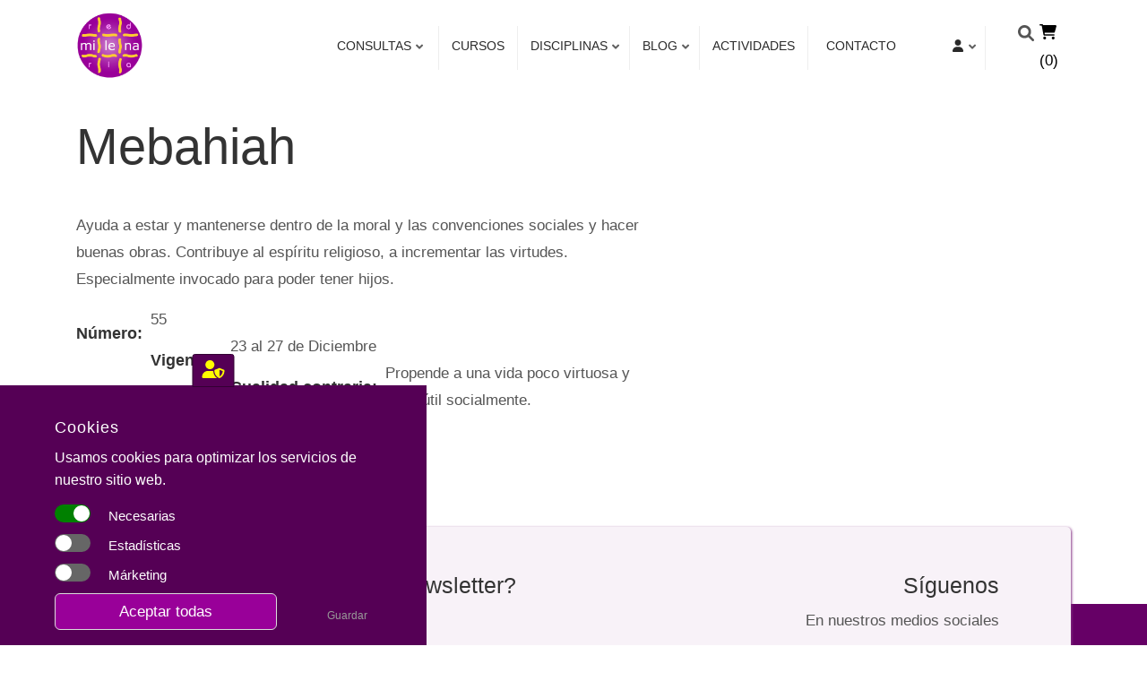

--- FILE ---
content_type: text/html; charset=UTF-8
request_url: https://www.redmilenaria.com/angeles-de-la-cabala/mebahiah
body_size: 25579
content:
<!DOCTYPE html>
<html lang="es" dir="ltr" prefix="og: https://ogp.me/ns#">
  <head>
    <meta charset="utf-8" />
<style>/* @see https://github.com/aFarkas/lazysizes#broken-image-symbol */.js img.lazyload:not([src]) { visibility: hidden; }/* @see https://github.com/aFarkas/lazysizes#automatically-setting-the-sizes-attribute */.js img.lazyloaded[data-sizes=auto] { display: block; width: 100%; }</style>
<meta name="description" content="Ayuda a estar y mantenerse dentro de la moral y las convenciones sociales y hacer buenas obras. Contribuye al espíritu religioso, a incrementar las virtudes. Especialmente invocado para poder tener hijos." />
<meta name="keywords" content="Milena Llop, Cábala, Kabbalah, Kabala, Qâbalah, Astrocábala, Astrología, Numerología, Interpretación de sueños, Meditación, Regresiones, Cursos de Cábala, Cursos de Astrocábala, Kabaleb, Ángeles, Genios, Simbología, Arquetipos, Psicología transpersonal" />
<link rel="canonical" href="https://www.redmilenaria.com/angeles-de-la-cabala/mebahiah" />
<meta name="rights" content="© - Milena Llop Postic. Todos los derechos reservados" />
<meta property="og:site_name" content="Red Milenaria" />
<meta property="og:type" content="article" />
<meta property="og:url" content="https://www.redmilenaria.com/angeles-de-la-cabala/mebahiah" />
<meta property="og:title" content="Red Milenaria | Milena Llop" />
<meta property="og:description" content="Cursos online y presenciales con Milena Llop Postic experta en Cábala, Astrología Cabalística, Numerología, Ángeles y Genios, Interpretación de Sueños, Simbología, Arquetipos, Psicología transpersonal, Meditación, Regresiones, Consultoría" />
<meta property="og:image" content="https://www.redmilenaria.com/sites/default/files/__migrated-d7-files__/slide-home-1200x444-home.jpg" />
<meta property="og:image:width" content="1200" />
<meta property="og:image:height" content="444" />
<meta property="og:locale" content="es_ES" />
<meta property="article:author" content="https://www.facebook.com/redmilenaria" />
<meta property="fb:admins" content="1121985930" />
<meta name="twitter:card" content="summary_large_image" />
<meta name="twitter:site" content="@RedMilenaria" />
<meta name="twitter:description" content="Red Milenaria, Cursos y talleres online y presenciales impartidos por Milena Llop Postic especialista en Astrología, Cábala, Astrología Cabalística, Numerología, Ángeles y Genios, Interpretación de Sueños, Simbología y Arquetipos, Psicología transpersonal" />
<meta name="twitter:title" content="Mebahiah" />
<meta name="twitter:site:id" content="3061577723" />
<meta name="twitter:creator:id" content="3061577723" />
<meta name="twitter:creator" content="@RedMilenaria" />
<meta name="twitter:url" content="https://www.redmilenaria.com/angeles-de-la-cabala/mebahiah" />
<meta name="twitter:image:height" content="444" />
<meta name="twitter:image" content="https://www.redmilenaria.com/sites/default/files/__migrated-d7-files__/slide-home-1200x444-home.jpg" />
<meta name="twitter:image:width" content="1200" />
<meta name="Generator" content="Drupal 9 (https://www.drupal.org); Commerce 2" />
<meta name="MobileOptimized" content="width" />
<meta name="HandheldFriendly" content="true" />
<meta name="viewport" content="width=device-width, initial-scale=1.0" />
<link rel="icon" href="/themes/custom/redmilenaria/favicon.ico" type="image/vnd.microsoft.icon" />
<link rel="alternate" hreflang="es" href="https://www.redmilenaria.com/angeles-de-la-cabala/mebahiah" />
<link rel="apple-touch-icon" href="/sites/default/files/pwa/images/launcher-icon-180.png" />
<link rel="manifest" href="/sites/default/files/pwa/manifest.json" />
<link rel="alternate" type="application/rss+xml" title="Mebahiah" href="https://www.redmilenaria.com/taxonomy/term/8105/feed" />
<script src="/sites/default/files/eu_cookie_compliance/eu_cookie_compliance.script.js?t2uakn" defer></script>

    <title>Mebahiah | Red Milenaria</title>
    <link rel="stylesheet" media="all" href="/sites/default/files/css/css_-82UC8mdUy7PhWdHAyEMEX4qcvvbGiMnQgHfBdU-JFc.css" />
<link rel="stylesheet" media="all" href="/sites/default/files/css/css_THES9WH5bZjsyFoBJsJgjNVV7EdxFrPTyrLZKttSSoI.css" />

    
                <style>
            @font-face {
        font-family: 'Roboto';
        font-style: normal;
        font-weight: 300;
        font-display: optional;
        src: local(''),
             url('/themes/custom/redmilenaria/fonts/roboto/roboto-v30-latin-ext_latin_greek_cyrillic-300.woff2') format('woff2'),
             url('/themes/custom/redmilenaria/fonts/roboto/roboto-v30-latin-ext_latin_greek_cyrillic-300.woff') format('woff');
      }
            @font-face {
        font-family: 'Roboto';
        font-style: italic;
        font-weight: 300;
        font-display: optional;
        src: local(''),
             url('/themes/custom/redmilenaria/fonts/roboto/roboto-v30-latin-ext_latin_greek_cyrillic-300italic.woff2') format('woff2'), 
             url('/themes/custom/redmilenaria/fonts/roboto/roboto-v30-latin-ext_latin_greek_cyrillic-300italic.woff') format('woff'); 
      }
            @font-face {
        font-family: 'Roboto';
        font-style: normal;
        font-weight: 400;
        font-display: optional;
        src: local(''),
             url('/themes/custom/redmilenaria/fonts/roboto/roboto-v30-latin-ext_latin_greek_cyrillic-regular.woff2') format('woff2'),
             url('/themes/custom/redmilenaria/fonts/roboto/roboto-v30-latin-ext_latin_greek_cyrillic-regular.woff') format('woff');
      }
            @font-face {
        font-family: 'Roboto';
        font-style: italic;
        font-weight: 400;
        font-display: optional;
        src: local(''),
             url('/themes/custom/redmilenaria/fonts/roboto/roboto-v30-latin-ext_latin_greek_cyrillic-italic.woff2') format('woff2'),
             url('/themes/custom/redmilenaria/fonts/roboto/roboto-v30-latin-ext_latin_greek_cyrillic-italic.woff') format('woff');
      }
            @font-face {
        font-family: 'Roboto';
        font-style: normal;
        font-weight: 700;
        font-display: optional;
        src: local(''),
             url('/themes/custom/redmilenaria/fonts/roboto/roboto-v30-latin-ext_latin_greek_cyrillic-700.woff2') format('woff2'),
             url('/themes/custom/redmilenaria/fonts/roboto/roboto-v30-latin-ext_latin_greek_cyrillic-700.woff') format('woff'); 
      }
            @font-face {
        font-family: 'Roboto';
        font-style: italic;
        font-weight: 700;
        font-display: optional;
        src: local(''),
             url('/themes/custom/redmilenaria/fonts/roboto/roboto-v30-latin-ext_latin_greek_cyrillic-700italic.woff2') format('woff2'),
             url('/themes/custom/redmilenaria/fonts/roboto/roboto-v30-latin-ext_latin_greek_cyrillic-700italic.woff') format('woff');
      }
                                    @font-face {
        font-family: 'Source Code Pro';
        font-style: normal;
        font-weight: 400;
        font-display: optional;
        src: url(/themes/custom/redmilenaria/fonts/sourcecodepro/SourceCodePro-Regular.ttf);
      }
  </style>
    </head>
  <body class="layout-one-sidebar layout-sidebar-second mt-color-scheme-purple mt-style-rounded mt-style-button-global mt-style-form-global mt-style-image-global mt-style-menu-global mt-style-custom-global mt-link-style-animated-underline-2 wide paragraph-responsive-typography-enabled slideout-side-right path-not-frontpage path-taxonomy">
        <a href="#main-content" class="visually-hidden focusable skip-link">
      Pasar al contenido principal
    </a>
    
      <div class="dialog-off-canvas-main-canvas" data-off-canvas-main-canvas>
    
<div class="page-container">

          <div class="header-container">

      
      
                                      <header role="banner" class="clearfix header region--dark-typography region--default-background fixed-width three-columns region--no-paddings">
          <div class="container">
                        <div class="clearfix header__container">
              <div class="row align-items-center">
                                  <div class="col-xl-2 col-lg-2 col-md-12">
                                        <div class="clearfix header__section header-first">
                        <div class="region region-header-first">
        <div id="block-redmilenaria-branding" class="clearfix redmilenaria_branding site-branding block block-system block-system-branding-block block-system-branding-block--justify-content-xs-left">
  
    
    <div class="logo-and-site-name-wrapper clearfix">
          <div class="logo">
        <a href="/" title="Inicio" rel="home" class="site-branding__logo">
          <img class="lazyload" src="/themes/custom/redmilenaria/logo.svg" alt="Inicio" width="75" height="75" />
        </a>
      </div>
              </div>
</div>

  </div>

                    </div>
                                      </div>
                                                  <div class="col-xl-9 col-lg-9 col-md-10 col-12 order-xl-2">
                                        <div class="clearfix header__section header-second">
                        <div class="region region-header">
    <div id="block-mainnavigation-sf" class="clearfix mainnavigation_sf block block-superfish block-superfishmain">
  
    
      <div class="content">
      <ul id="superfish-main" class="menu sf-menu sf-main sf-horizontal sf-style-none">
  <li id="main-menu-link-content092af892-bf69-417c-992c-4a6ced0f447f--2" class="sf-depth-1 menuparent consultas"><a href="/consultoria" class="sf-depth-1 menuparent">Consultas</a><ul><li id="main-menu-link-content45d5da74-e614-4ff0-9533-b61eb3113df9--2" class="sf-depth-2 sf-no-children"><div class="menu_link_content menu-link-contentmain view-mode-superfish menu-dropdown menu-type-superfish"><div class="field field--name-field-seccion-menu-view field--type-viewsreference field--label-hidden field__items"><div class="field__item"><div class="views-element-container"><div class="view-consultas-menu grid clearfix view view-rm-consultas-menu view-id-rm_consultas_menu view-display-id-block_1 js-view-dom-id-15c2e1e94d1a730d69984bb45226a2a771bf613a2ec002945ab531cbafb49d10">
  
    
      
        <div class="view-content row">
      <div class="item-list views-col col-sm-12 col-md-6 col-lg-4 col-xl-4 mb-4">
      <h3>Consultas genéricas</h3>
  
  <ul>

          <li><a href="/consultoria/consultas-genericas/carta-astral" hreflang="es">Carta Astral</a></li>
          <li><a href="/consultoria/consultas-genericas/analisis-de-la-revolucion-solar" hreflang="es">Análisis de la Revolución Solar</a></li>
          <li><a href="/consultoria/consultas-genericas/analisis-e-interpretacion-de-suenos" hreflang="es">Análisis e interpretación de sueños</a></li>
          <li><a href="/consultoria/consultas-genericas/analisis-numerologico" hreflang="es">Análisis numerológico</a></li>
    
  </ul>

</div>
<div class="item-list views-col col-sm-12 col-md-6 col-lg-4 col-xl-4 mb-4">
      <h3>Orientación personal</h3>
  
  <ul>

          <li><a href="/consultoria/orientacion-personal/intervencion-en-crisis" hreflang="es">Intervención en crisis</a></li>
          <li><a href="/consultoria/orientacion-personal/bloqueos-emocionales" hreflang="es">Bloqueos emocionales</a></li>
          <li><a href="/consultoria/orientacion-personal/analisis-del-programa-de-vida" hreflang="es">Análisis del programa de vida</a></li>
    
  </ul>

</div>
<div class="item-list views-col col-sm-12 col-md-6 col-lg-4 col-xl-4 mb-4">
      <h3>Orientación familiar</h3>
  
  <ul>

          <li><a href="/consultoria/orientacion-familiar/conflictos-relacionales" hreflang="es">Conflictos relacionales</a></li>
          <li><a href="/consultoria/orientacion-familiar/orientacion-academica" hreflang="es">Orientación académica</a></li>
          <li><a href="/consultoria/orientacion-familiar/el-mundo-de-la-adolescencia" hreflang="es">El mundo de la adolescencia</a></li>
          <li><a href="/consultoria/orientacion-familiar/conflictos-generacionales" hreflang="es">Conflictos generacionales</a></li>
    
  </ul>

</div>
<div class="item-list views-col col-sm-12 col-md-6 col-lg-4 col-xl-4 mb-4">
      <h3>Orientación profesional</h3>
  
  <ul>

          <li><a href="/consultoria/orientacion-profesional/descubrimiento-del-potencial-profesional" hreflang="es">Descubrimiento del potencial profesional</a></li>
          <li><a href="/consultoria/orientacion-profesional/cambios-de-orientacion-profesional" hreflang="es">Cambios de orientación profesional</a></li>
          <li><a href="/consultoria/orientacion-profesional/como-sacar-partido-de-los-problemas-laborales" hreflang="es">Cómo sacar partido de los problemas laborales</a></li>
          <li><a href="/consultoria/orientacion-profesional/eleccion-de-profesion" hreflang="es">Elección de profesión</a></li>
    
  </ul>

</div>
<div class="item-list views-col col-sm-12 col-md-6 col-lg-4 col-xl-4 mb-4">
      <h3>Orientación empresarial</h3>
  
  <ul>

          <li><a href="/consultoria/orientacion-empresarial/estrategias-empresariales" hreflang="es">Estrategias empresariales</a></li>
          <li><a href="/consultoria/orientacion-empresarial/deteccion-de-problemas-y-como-solventarlos" hreflang="es">Detección de problemas y cómo solventarlos</a></li>
          <li><a href="/consultoria/orientacion-empresarial/estrategias-comerciales" hreflang="es">Estrategias comerciales</a></li>
          <li><a href="/consultoria/orientacion-empresarial/activos-para-crear-una-empresa" hreflang="es">Activos para crear una empresa</a></li>
    
  </ul>

</div>
<div class="item-list views-col col-sm-12 col-md-6 col-lg-4 col-xl-4 mb-4">
      <h3>Otras consultas</h3>
  
  <ul>

          <li><a href="/consultoria/otras-consultas/terapia-de-induccion-a-la-dimension-angelica-interior-idai" hreflang="es">Terapia de Inducción a la Dimensión Angélica Interior - IDAI</a></li>
    
  </ul>

</div>

    </div>
  
          
      </div>
</div>
</div></div></div></li></ul></li><li id="main-menu-link-content83c4971b-eaeb-4773-be25-731ec4640a03--2" class="sf-depth-1 sf-no-children cursos"><a href="/escuela-red-milenaria" class="sf-depth-1">Cursos</a><div class="menu_link_content menu-link-contentmain view-mode-superfish menu-dropdown menu-type-superfish"></div></li><li id="main-menu-link-content5fcbaf2f-55ed-4c65-aec9-ef8e406a7187--2" class="sf-depth-1 menuparent disciplinas"><a href="/disciplinas" class="sf-depth-1 menuparent">Disciplinas</a><ul><li id="main-menu-link-contentad510cb9-1d45-4933-a403-d2650836bfd0--2" class="sf-depth-2 sf-no-children"><div class="menu_link_content menu-link-contentmain view-mode-superfish menu-dropdown menu-type-superfish"><div class="field field--name-field-seccion-menu-view field--type-viewsreference field--label-hidden field__items"><div class="field__item"><div class="views-element-container"><div class="view-cuadernos-menu grid clearfix view view-rm-cuadernos-portada view-id-rm_cuadernos_portada view-display-id-block_2 js-view-dom-id-a899bcd6dc3524823bb15a765f6af103fc208b610cf1e1082dd539f1c6f467bf">
  
    
      
      <div class="view-content">
        <div class="views-view-grid horizontal cols-6 clearfix">
            <div class="views-row clearfix row-1">
                  <div class="views-col col-sm-6 col-lg-4"><div class="views-field views-field-field-imagen"><div class="field-content"><div class="disciplina">
  <a href="https://www.redmilenaria.com/cuaderno-de-cabala" title="Cuaderno de Cábala">
      <img loading="lazy" width="70" height="70" class="lazyload image-style-thumbnail-70x70" data-src="/sites/default/files/styles/thumbnail_70x70/public/__migrated-d7-files__/imagenes/taxonomia/disciplinas-cabala.jpg?itok=xkUtI1d-" />



    <h3 class="title">Cábala</h3>
  </a>
</div></div></div></div>
                  <div class="views-col col-sm-6 col-lg-4"><div class="views-field views-field-field-imagen"><div class="field-content"><div class="disciplina">
  <a href="https://www.redmilenaria.com/cuaderno-de-astrologia-cabalistica" title="Cuaderno de Astrología Cabalística">
      <img loading="lazy" width="70" height="70" class="lazyload image-style-thumbnail-70x70" data-src="/sites/default/files/styles/thumbnail_70x70/public/__migrated-d7-files__/imagenes/taxonomia/disciplinas-astrologia-cabalistica.jpg?itok=brT1flkj" />



    <h3 class="title">Astrología Cabalística</h3>
  </a>
</div></div></div></div>
                  <div class="views-col col-sm-6 col-lg-4"><div class="views-field views-field-field-imagen"><div class="field-content"><div class="disciplina">
  <a href="https://www.redmilenaria.com/cuaderno-de-suenos" title="Cuaderno de Sueños">
      <img loading="lazy" width="70" height="70" class="lazyload image-style-thumbnail-70x70" data-src="/sites/default/files/styles/thumbnail_70x70/public/__migrated-d7-files__/imagenes/taxonomia/disciplinas-suenios.jpg?itok=Zw9Pws8f" />



    <h3 class="title">Sueños</h3>
  </a>
</div></div></div></div>
                  <div class="views-col col-sm-6 col-lg-4"><div class="views-field views-field-field-imagen"><div class="field-content"><div class="disciplina">
  <a href="https://www.redmilenaria.com/cuaderno-de-angeles" title="Cuaderno de Ángeles">
      <img loading="lazy" width="70" height="70" class="lazyload image-style-thumbnail-70x70" data-src="/sites/default/files/styles/thumbnail_70x70/public/__migrated-d7-files__/imagenes/taxonomia/disciplinas-angeles.jpg?itok=gB9MPwBg" />



    <h3 class="title">Ángeles</h3>
  </a>
</div></div></div></div>
                  <div class="views-col col-sm-6 col-lg-4"><div class="views-field views-field-field-imagen"><div class="field-content"><div class="disciplina">
  <a href="https://www.redmilenaria.com/psicologia-transpersonal" title="Cuaderno de Psicología Transpersonal">
      <img loading="lazy" width="70" height="70" class="lazyload image-style-thumbnail-70x70" data-src="/sites/default/files/styles/thumbnail_70x70/public/__migrated-d7-files__/imagenes/taxonomia/disciplinas-psico-trans.jpg?itok=rAbRp3EA" />



    <h3 class="title">Psicología Transpersonal</h3>
  </a>
</div></div></div></div>
                  <div class="views-col col-sm-6 col-lg-4"><div class="views-field views-field-field-imagen"><div class="field-content"><div class="disciplina">
  <a href="https://www.redmilenaria.com/cuaderno-de-numerologia" title="Cuaderno de Numerología">
      <img loading="lazy" width="70" height="70" class="lazyload image-style-thumbnail-70x70" data-src="/sites/default/files/styles/thumbnail_70x70/public/__migrated-d7-files__/imagenes/taxonomia/disciplinas-numerologia.jpg?itok=435QJ9MM" />



    <h3 class="title">Numerología</h3>
  </a>
</div></div></div></div>
              </div>
      </div>

    </div>
  
          
      </div>
</div>
</div></div></div></li></ul></li><li id="main-menu-link-contentd2f5ab6d-3d1b-4f93-8bef-a578e8bad1cc--2" class="sf-depth-1 menuparent blog"><a href="/blog" class="sf-depth-1 menuparent">Blog</a><ul><li id="main-menu-link-content8b340fd7-54ad-4f6f-9983-31255176cd35--2" class="sf-depth-2 sf-no-children"><div class="menu_link_content menu-link-contentmain view-mode-superfish menu-dropdown menu-type-superfish"><div class="field field--name-field-seccion-menu-view field--type-viewsreference field--label-hidden row field__items"><div class="col col-12 p-3 col-lg-4 field__item"><div class="views-element-container"><div class="viewsreference--view-title">
    Últimos artículos
</div>
<div class="view-blog-main-menu ultimos-articulos grid clearfix view view-rm-blog-post-blocks view-id-rm_blog_post_blocks view-display-id-block_4 js-view-dom-id-2fd26bda4b2afa916260d7f6c1bf2fd8401386a16e3e5c9d36ffad1d67ffee9e">
  
    
      
      <div class="view-content">
          <div class="views-row"><div class="views-field views-field-title"><span class="field-content"><a href="/cuaderno-de-astrologia-cabalistica/los-transitos-planetarios/jupiter-mitologia-y-cabala/transito-13" hreflang="es">Tránsito de Júpiter en Cáncer 2025-2026</a></span></div></div>
    <div class="views-row"><div class="views-field views-field-title"><span class="field-content"><a href="/cuaderno-de-astrologia-cabalistica/los-transitos-planetarios/urano-y-sus-transitos/transito-de-1" hreflang="es">Tránsito de Urano en Géminis - 2025-2032</a></span></div></div>
    <div class="views-row"><div class="views-field views-field-title"><span class="field-content"><a href="/cuaderno-de-astrologia-cabalistica/los-transitos-planetarios/transito-de-neptuno-en-aries" hreflang="es">Tránsito de Neptuno en Aries</a></span></div></div>
    <div class="views-row"><div class="views-field views-field-title"><span class="field-content"><a href="/cuaderno-de-suenos/aprovechar-el-analisis-e-interpretacion-de-los-suenos/trump-y-musk-si-he-tenido" hreflang="es">Trump y Musk, sí, he tenido un sueño</a></span></div></div>
    <div class="views-row"><div class="views-field views-field-title"><span class="field-content"><a href="/cuaderno-de-astrologia-cabalistica/los-transitos-planetarios/alineacion-extraordinaria-de-7" hreflang="es">Alineación Extraordinaria de 7 Planetas en el Firmamento 2025</a></span></div></div>

    </div>
  
          
      </div>
</div>
</div><div class="col col-12 p-3 col-lg-4 field__item"><div class="views-element-container"><div class="viewsreference--view-title">
    Destacados
</div>
<div class="view-blog-main-menu destacados grid clearfix view view-rm-blog-post-blocks view-id-rm_blog_post_blocks view-display-id-block_3 js-view-dom-id-c37b4c50e30060c593f4851b0f3f73b301fdb0d3700e898103b9ec2669b32df6">
  
    
      
      <div class="view-content">
        <div class="views-view-grid vertical cols-2 clearfix">
            <div class="views-col col-12">
                  <div class="views-row row-1"><div class="views-field views-field-field-imagen"><div class="field-content"><a href="https://www.redmilenaria.com/cuaderno-de-astrologia-cabalistica/los-transitos-planetarios/transito-de-saturno-en-aries-2025-2028" title="Tránsito de Saturno en Aries - 2025-2028"><div class="contenedor">
  <div class="imagen">  <img loading="lazy" width="250" height="135" alt="Foto de Saturno con símbolo de Aries superpuesto. Foto: NASA, ESA and E. Karkoschka (University of Arizona)" title="Tránsito de Saturno en Aries - 2025-2028" class="lazyload image-style-landscape-250x135" data-src="/sites/default/files/styles/landscape_250x135/public/__content-files__/imagenes/cuaderno_academico/transito-saturno-en-aries-1240x640.jpg?itok=nJbn2Ps5" />


</div>
  <div class="contenido">
    <div class="title">Tránsito de Saturno en Aries - 2025-2028</div>
 </div>
</div></a></div></div></div>
              </div>
          <div class="views-col col-12">
                  <div class="views-row row-1"><div class="views-field views-field-field-imagen"><div class="field-content"><a href="https://www.redmilenaria.com/cuaderno-de-astrologia-cabalistica/los-transitos-planetarios/saturno-y-sus-transitos" title="Saturno y sus tránsitos"><div class="contenedor">
  <div class="imagen">  <img loading="lazy" width="250" height="135" alt="Imagen de Saturno publicada por la NASA" title="Saturno y sus tránsitos" class="lazyload image-style-landscape-250x135" data-src="/sites/default/files/styles/landscape_250x135/public/__content-files__/imagenes/cuaderno_academico/saturno-y-sus-transitos-pia17474large-image-credit-nasa_jpl-caltech_ssi_cornell.jpg?itok=Ew2Tan4s" />


</div>
  <div class="contenido">
    <div class="title">Saturno y sus tránsitos</div>
 </div>
</div></a></div></div></div>
              </div>
      </div>

    </div>
  
          
      </div>
</div>
</div><div class="col col-12 p-3 col-lg-4 field__item"><div class="views-element-container"><div class="viewsreference--view-title">
    Nueva Luna
</div>
<div class="view-blog-main-menu nueva-luna grid clearfix view view-rm-nueva-luna-blocks-2022 view-id-rm_nueva_luna_blocks_2022 view-display-id-block_7 js-view-dom-id-49045c4477e77a99a2b2ca3a7b0e934ed75d589c0ebf729ee90d0c2cb5f36870">
  
    
      
      <div class="view-content">
          <div class="views-row"><div class="views-field views-field-field-imagen"><div class="field-content"><a href="https://www.redmilenaria.com/nueva-luna/nueva-luna-en-capricornio-enero-2026" title="Nueva Luna en Capricornio - Enero 2026"><div class="contenedor">
  <div class="imagen">  <img loading="lazy" width="250" height="135" alt="Ilustración de Nueva Luna" title="Nueva Luna" class="lazyload image-style-landscape-250x135" data-src="/sites/default/files/styles/landscape_250x135/public/default_images/nueva-luna.jpg?itok=G-99jMxN" />


</div>
  <div class="contenido">
    <div class="title">Nueva Luna en Capricornio - Enero 2026</div>
 </div>
</div></a></div></div></div>

    </div>
  
        <div class="attachment attachment-after">
      <div class="views-element-container"><div class="view view-rm-nueva-luna-blocks-2022 view-id-rm_nueva_luna_blocks_2022 view-display-id-attachment_1 js-view-dom-id-55db9de1e20945aa7eef76fa617e40da1ef5808d47825ce2abb7cc25e5f46796">
  
    
      
      <div class="view-content">
      
<div>
  <select class="ViewsJumpMenu js-viewsJumpMenu btn btn-secondary btn-lg" title="- Histórico de Nuevas Lunas -" id="rm-nueva-luna-blocks-2022-attachment-1-jump-menu">
    <option>- Histórico de Nuevas Lunas -</option>
              <optgroup label="Nuevas Lunas 2026">
              <option data-url="/nueva-luna/nueva-luna-en-capricornio-enero-2026">Nueva Luna en Capricornio - Enero 2026</option>
            </optgroup>
          <optgroup label="Nuevas Lunas 2025">
              <option data-url="/nueva-luna/nueva-luna-en-sagitario-diciembre-2025">Nueva Luna en Sagitario - Diciembre 2025</option>
              <option data-url="/nueva-luna/nueva-luna-en-escorpio-noviembre-2025">Nueva Luna en Escorpio - Noviembre 2025</option>
              <option data-url="/nueva-luna/nueva-luna-en-libra-octubre-2025">Nueva Luna en Libra - Octubre 2025</option>
              <option data-url="/nueva-luna/nueva-luna-en-virgo-segunda-septiembre-2025">Nueva Luna en Virgo - Segunda - Septiembre 2025</option>
              <option data-url="/nueva-luna/nueva-luna-en-virgo-agosto-2025">Nueva Luna en Virgo - Agosto 2025</option>
              <option data-url="/nueva-luna/nueva-luna-en-leo-julio-2025">Nueva Luna en Leo - Julio 2025</option>
              <option data-url="/nueva-luna/nueva-luna-en-cancer-junio-2025">Nueva Luna en Cáncer - Junio 2025</option>
              <option data-url="/nueva-luna/nueva-luna-en-geminis-mayo-2025">Nueva Luna en Géminis - Mayo 2025</option>
              <option data-url="/nueva-luna/nueva-luna-en-tauro-abril-2025">Nueva Luna en Tauro - Abril 2025</option>
              <option data-url="/nueva-luna/nueva-luna-en-aries-marzo-2025">Nueva Luna en Aries - Marzo 2025</option>
              <option data-url="/nueva-luna/nueva-luna-en-piscis-febrero-2025">Nueva Luna en Piscis - Febrero 2025</option>
              <option data-url="/nueva-luna/nueva-luna-en-acuario-enero-2025">Nueva Luna en Acuario - Enero 2025</option>
            </optgroup>
          <optgroup label="Nuevas Lunas 2024">
              <option data-url="/nueva-luna/nueva-luna-en-capricornio-2-diciembre-2024">Nueva Luna en Capricornio (2) - Diciembre 2024</option>
              <option data-url="/nueva-luna/nueva-luna-en-sagitario-diciembre-2024">Nueva Luna en Sagitario - Diciembre 2024</option>
              <option data-url="/nueva-luna/nueva-luna-en-escorpio-noviembre-2024">Nueva Luna en Escorpio - Noviembre 2024</option>
              <option data-url="/nueva-luna/nueva-luna-en-libra-octubre-2024">Nueva Luna en Libra - Octubre 2024</option>
              <option data-url="/nueva-luna/nueva-luna-en-virgo-septiembre-2024">Nueva Luna en Virgo - Septiembre 2024</option>
              <option data-url="/nueva-luna/nueva-luna-en-leo-agosto-2024">Nueva Luna en Leo - Agosto 2024</option>
              <option data-url="/nueva-luna/nueva-luna-en-cancer-julio-2024">Nueva Luna en Cáncer - Julio 2024</option>
              <option data-url="/nueva-luna/nueva-luna-en-geminis-junio-2024">Nueva Luna en Géminis - Junio 2024</option>
              <option data-url="/nueva-luna/nueva-luna-en-tauro-mayo-2024">Nueva Luna en Tauro - Mayo 2024</option>
              <option data-url="/nueva-luna/nueva-luna-en-aries-abril-2024">Nueva Luna en Aries - Abril 2024</option>
              <option data-url="/nueva-luna/nueva-luna-en-piscis-marzo-2024">Nueva Luna en Piscis - Marzo 2024</option>
              <option data-url="/nueva-luna/nueva-luna-en-acuario-febrero-2024">Nueva Luna en Acuario - Febrero 2024</option>
              <option data-url="/nueva-luna/nueva-luna-en-capricornio-enero-2024">Nueva Luna en Capricornio - Enero 2024</option>
            </optgroup>
          <optgroup label="Nuevas Lunas 2023">
              <option data-url="/nueva-luna/nueva-luna-en-sagitario-diciembre-2023">Nueva Luna en Sagitario - Diciembre 2023</option>
              <option data-url="/nueva-luna/nueva-luna-en-escorpio-noviembre-2023">Nueva Luna en Escorpio - Noviembre 2023</option>
              <option data-url="/nueva-luna/nueva-luna-en-libra-octubre-2023">Nueva Luna en Libra - Octubre 2023</option>
              <option data-url="/nueva-luna/nueva-luna-en-virgo-septiembre-2023">Nueva Luna en Virgo - Septiembre 2023</option>
              <option data-url="/nueva-luna/nueva-luna-en-leo-agosto-2023">Nueva Luna en Leo - Agosto 2023</option>
              <option data-url="/nueva-luna/nueva-luna-en-cancer-julio-2023">Nueva Luna en Cáncer - Julio 2023</option>
              <option data-url="/nueva-luna/nueva-luna-en-geminis-junio-2023">Nueva Luna en Géminis - Junio 2023</option>
              <option data-url="/nueva-luna/nueva-luna-en-tauro-mayo-2023">Nueva Luna en Tauro - Mayo 2023</option>
              <option data-url="/nueva-luna/nueva-luna-en-aries-segunda-abril-2023">Nueva Luna en Aries - Segunda - Abril 2023</option>
              <option data-url="/nueva-luna/nueva-luna-en-aries-marzo-2023">Nueva Luna en Aries - Marzo 2023</option>
              <option data-url="/nueva-luna/nueva-luna-en-piscis-febrero-2023">Nueva Luna en Piscis - Febrero 2023</option>
              <option data-url="/nueva-luna/nueva-luna-en-acuario-enero-2023">Nueva Luna en Acuario - Enero 2023</option>
            </optgroup>
          <optgroup label="Nuevas Lunas 2022">
              <option data-url="/nueva-luna/nueva-luna-en-capricornio-diciembre-2022">Nueva Luna en Capricornio - Diciembre 2022</option>
              <option data-url="/nueva-luna/nueva-luna-en-sagitario-noviembre-2022">Nueva Luna en Sagitario - Noviembre 2022</option>
              <option data-url="/nueva-luna/nueva-luna-en-escorpio-octubre-2022">Nueva Luna en Escorpio - Octubre 2022</option>
              <option data-url="/nueva-luna/nueva-luna-en-libra-septiembre-2022">Nueva Luna en Libra - Septiembre 2022</option>
              <option data-url="/nueva-luna/2022/08/nueva-luna-en-virgo-agosto-2022">Nueva Luna en Virgo - Agosto 2022</option>
              <option data-url="/nueva-luna/2022/07/nueva-luna-en-leo-julio-2022">Nueva Luna en Leo - Julio 2022</option>
              <option data-url="/nueva-luna/2022/06/nueva-luna-en-cancer-junio-2022">Nueva Luna en Cáncer - Junio 2022</option>
              <option data-url="/nueva-luna/2022/05/nueva-luna-en-geminis-mayo-2022">Nueva Luna en Géminis - Mayo 2022</option>
              <option data-url="/nueva-luna/2022/04/nueva-luna-en-tauro-abril-2022">Nueva Luna en Tauro - Abril 2022</option>
              <option data-url="/nueva-luna/2022/03/nueva-luna-en-aries-abril-2022">Nueva Luna en Aries - Abril 2022</option>
              <option data-url="/nueva-luna/2022/03/nueva-luna-en-piscis-marzo-2022">Nueva Luna en Piscis - Marzo 2022</option>
              <option data-url="/nueva-luna/2022/01/nueva-luna-en-acuario-febrero-2022">Nueva Luna en Acuario - Febrero 2022</option>
              <option data-url="/nueva-luna/2022/01/nueva-luna-en-capricornio-enero-2022">Nueva Luna en Capricornio - Enero 2022</option>
            </optgroup>
          <optgroup label="Nuevas Lunas 2021">
              <option data-url="/nueva-luna/2021/12/nueva-luna-en-sagitario-diciembre-2021">Nueva Luna en Sagitario - Diciembre 2021</option>
              <option data-url="/nueva-luna/2021/11/nueva-luna-en-escorpio-noviembre-2021">Nueva Luna en Escorpio - Noviembre 2021</option>
              <option data-url="/nueva-luna/2021/10/nueva-luna-en-libra-octubre-2021">Nueva Luna en Libra - Octubre 2021</option>
              <option data-url="/nueva-luna/2021/09/nueva-luna-en-virgo-septiembre-2021">Nueva Luna en Virgo - Septiembre 2021</option>
              <option data-url="/nueva-luna/2021/08/nueva-luna-en-leo-agosto-2021">Nueva Luna en Leo - Agosto 2021</option>
              <option data-url="/nueva-luna/2021/07/nueva-luna-en-cancer-julio-2021">Nueva Luna en Cáncer - Julio 2021</option>
              <option data-url="/nueva-luna/2021/06/nueva-luna-en-geminis-junio-2021">Nueva Luna en Géminis - Junio 2021</option>
              <option data-url="/nueva-luna/2021/05/nueva-luna-en-tauro-mayo-2021">Nueva Luna en Tauro - Mayo 2021</option>
              <option data-url="/nueva-luna/2021/04/nueva-luna-en-aries-abril-2021">Nueva Luna en Aries - Abril 2021</option>
              <option data-url="/nueva-luna/2021/03/nueva-luna-en-piscis-marzo-2021">Nueva Luna en Piscis - Marzo 2021</option>
              <option data-url="/nueva-luna/2021/02/nueva-luna-de-acuario-febrero-2021">Nueva Luna de Acuario - Febrero 2021</option>
              <option data-url="/nueva-luna/2021/01/nueva-luna-de-capricornio-enero-2021">Nueva Luna de Capricornio - Enero 2021</option>
            </optgroup>
          <optgroup label="Nuevas Lunas 2020">
              <option data-url="/nueva-luna/2020/12/nueva-luna-de-sagitario-diciembre-2020">Nueva Luna de Sagitario - Diciembre 2020</option>
              <option data-url="/nueva-luna/2020/11/nueva-luna-de-escorpio-noviembre-2020">Nueva Luna de Escorpio - Noviembre 2020</option>
              <option data-url="/nueva-luna/2020/10/nueva-luna-de-libra-octubre-2020">Nueva Luna de Libra - Octubre 2020</option>
              <option data-url="/nueva-luna/2020/09/nueva-luna-de-virgo-septiembre-2020">Nueva Luna de Virgo - Septiembre 2020</option>
              <option data-url="/nueva-luna/2020/08/nueva-luna-de-leo-agosto-2020">Nueva Luna de Leo - Agosto 2020</option>
              <option data-url="/nueva-luna/2020/07/nueva-luna-de-cancer-2a-julio-2020">Nueva Luna de Cáncer (2ª) - Julio 2020</option>
              <option data-url="/nueva-luna/2020/06/nueva-luna-de-cancer-junio-2020">Nueva Luna de Cáncer - Junio 2020</option>
              <option data-url="/nueva-luna/2020/05/nueva-luna-de-geminis-mayo-2020">Nueva Luna de Géminis - Mayo 2020</option>
              <option data-url="/nueva-luna/2020/04/nueva-luna-de-tauro-abril-2020">Nueva Luna de Tauro - Abril 2020</option>
              <option data-url="/nueva-luna/2020/03/nueva-luna-de-aries-marzo-2020">Nueva Luna de Aries - Marzo 2020</option>
              <option data-url="/nueva-luna/2020/02/nueva-luna-de-piscis-febrero-2020">Nueva Luna de Piscis - Febrero 2020</option>
            </optgroup>
          <optgroup label="Nuevas Lunas 2019">
              <option data-url="/nueva-luna/2019/12/luna-nueva-de-capricornio-diciembre-2019">Luna Nueva de Capricornio - Diciembre 2019</option>
              <option data-url="/nueva-luna/2019/11/nueva-luna-de-sagitario-noviembre-2019">Nueva Luna de Sagitario - Noviembre 2019</option>
              <option data-url="/nueva-luna/2019/10/nueva-luna-de-escorpio-octubre-2019">Nueva Luna de Escorpio - Octubre 2019</option>
              <option data-url="/nueva-luna/2019/09/nueva-luna-de-libra-septiembre-2019">Nueva Luna de Libra - Septiembre 2019</option>
              <option data-url="/nueva-luna/2019/08/nueva-luna-de-virgo-agosto-2019">Nueva Luna de Virgo - Agosto 2019</option>
              <option data-url="/nueva-luna/2019/07/nueva-luna-de-leo-agosto-2019">Nueva Luna de Leo - Agosto 2019</option>
              <option data-url="/nueva-luna/2019/07/nueva-luna-de-cancer-julio-2019">Nueva Luna de Cáncer - Julio 2019</option>
              <option data-url="/nueva-luna/2019/06/nueva-luna-de-geminis-junio-2019">Nueva Luna de Géminis - Junio 2019</option>
              <option data-url="/nueva-luna/2019/05/nueva-luna-de-tauro-mayo-2019">Nueva Luna de Tauro - Mayo 2019</option>
              <option data-url="/nueva-luna/2019/04/nueva-luna-de-aries-abril-2019">Nueva Luna de Aries - Abril 2019</option>
              <option data-url="/nueva-luna/2019/03/nueva-luna-de-piscis-marzo-2019">Nueva Luna de Piscis - Marzo 2019</option>
              <option data-url="/nueva-luna/2019/02/nueva-luna-de-acuario-febrero-2019">Nueva Luna de Acuario - Febrero 2019</option>
              <option data-url="/nueva-luna/2019/01/nueva-luna-de-capricornio-enero-2019">Nueva Luna de Capricornio - Enero 2019</option>
            </optgroup>
          <optgroup label="Nuevas Lunas 2018">
              <option data-url="/nueva-luna/2018/12/la-nueva-luna-de-sagitario-diciembre-2018">La Nueva Luna de Sagitario - Diciembre 2018</option>
              <option data-url="/nueva-luna/2018/11/la-nueva-luna-de-escorpio-noviembre-2018">La Nueva Luna de Escorpio - Noviembre 2018</option>
              <option data-url="/nueva-luna/2018/09/la-nueva-luna-de-libra-octubre-2018">La Nueva Luna de Libra - Octubre 2018</option>
              <option data-url="/nueva-luna/2018/09/la-nueva-luna-de-virgo-septiembre-2018">La Nueva Luna de Virgo - Septiembre 2018</option>
              <option data-url="/nueva-luna/2018/08/la-nueva-luna-de-leo-agosto-2018">La Nueva Luna de Leo - Agosto 2018</option>
              <option data-url="/nueva-luna/2018/07/la-nueva-luna-de-cancer-julio-2018">La Nueva Luna de Cáncer - Julio 2018</option>
              <option data-url="/nueva-luna/2018/06/la-nueva-luna-de-geminis-junio-2018">La Nueva Luna de Géminis - Junio 2018</option>
              <option data-url="/nueva-luna/2018/05/la-nueva-luna-de-tauro-mayo-2018">La Nueva Luna de Tauro - Mayo 2018</option>
              <option data-url="/nueva-luna/2018/04/la-nueva-luna-de-aries-abril-2018">La Nueva Luna de Aries -  Abril 2018</option>
              <option data-url="/nueva-luna/2018/03/la-nueva-luna-de-piscis-marzo-2018">La Nueva Luna de Piscis - Marzo 2018</option>
              <option data-url="/nueva-luna/2018/02/la-nueva-luna-de-acuario-febrero-2018">La Nueva Luna de Acuario - Febrero 2018</option>
              <option data-url="/nueva-luna/2018/01/la-nueva-luna-de-capricornio-enero-2018">La Nueva Luna de Capricornio - Enero 2018</option>
            </optgroup>
          <optgroup label="Nuevas Lunas 2017">
              <option data-url="/nueva-luna/2017/12/la-nueva-luna-de-sagitario-diciembre-2017">La Nueva Luna de Sagitario - Diciembre 2017</option>
              <option data-url="/nueva-luna/2017/11/la-nueva-luna-de-escorpio-noviembre-2017">La Nueva Luna de Escorpio - Noviembre 2017</option>
              <option data-url="/nueva-luna/2017/10/la-nueva-luna-de-libra-octubre-2017">La Nueva Luna de Libra - Octubre 2017</option>
              <option data-url="/nueva-luna/2017/09/la-nueva-luna-de-virgo-septiembre-2017">La Nueva Luna de Virgo - Septiembre 2017</option>
              <option data-url="/nueva-luna/2017/08/la-2a-nueva-luna-de-leo-agosto-2017">La 2ª Nueva Luna de Leo - Agosto 2017</option>
              <option data-url="/nueva-luna/2017/07/la-nueva-luna-de-leo-julio-2017">La Nueva Luna de Leo - Julio 2017</option>
              <option data-url="/nueva-luna/2017/06/la-nueva-luna-de-cancer-junio-2017">La Nueva Luna de Cáncer - Junio 2017</option>
              <option data-url="/nueva-luna/2017/05/la-nueva-luna-de-geminis-mayo-2017">La Nueva Luna de Géminis - Mayo 2017</option>
              <option data-url="/nueva-luna/2017/04/la-nueva-luna-de-tauro-abril-2017">La Nueva Luna de Tauro - Abril 2017</option>
              <option data-url="/nueva-luna/2017/03/la-nueva-luna-de-aries-marzo-2017">La Nueva Luna de Aries - Marzo 2017</option>
              <option data-url="/nueva-luna/2017/02/la-nueva-luna-de-piscis-febrero-2017">La Nueva Luna de Piscis - Febrero 2017</option>
              <option data-url="/nueva-luna/2017/01/la-nueva-luna-de-acuario-enero-2017">La Nueva Luna de Acuario - Enero 2017</option>
            </optgroup>
          <optgroup label="Nuevas Lunas 2016">
              <option data-url="/nueva-luna/2016/12/la-nueva-luna-de-capricornio-2-diciembre-2016">La Nueva Luna de Capricornio (2) - Diciembre 2016</option>
              <option data-url="/nueva-luna/2016/11/la-nueva-luna-de-sagitario-noviembre-2016">La Nueva Luna de Sagitario - Noviembre 2016</option>
              <option data-url="/nueva-luna/2016/10/la-nueva-luna-de-escorpio-octubre-2016">La Nueva Luna de Escorpio  - Octubre 2016</option>
              <option data-url="/nueva-luna/2016/09/la-nueva-luna-de-libra-octubre-2016">La Nueva Luna de Libra - Octubre 2016</option>
              <option data-url="/nueva-luna/2016/09/la-nueva-luna-de-virgo-septiembre-2016">La Nueva Luna de Virgo - Septiembre 2016</option>
              <option data-url="/nueva-luna/2016/08/la-nueva-luna-de-leo-agosto-2016">La Nueva Luna de Leo - Agosto 2016</option>
              <option data-url="/nueva-luna/2016/07/la-nueva-luna-de-cancer-julio-2016">La Nueva Luna de Cáncer - Julio 2016</option>
              <option data-url="/nueva-luna/2016/06/la-nueva-luna-de-geminis-junio-2016">La Nueva Luna de Géminis - Junio 2016</option>
              <option data-url="/nueva-luna/2016/05/la-nueva-luna-de-tauro-abril-2016">La Nueva Luna de Tauro (Abril 2016)</option>
              <option data-url="/nueva-luna/2016/04/la-nueva-luna-de-aries-abril-2016">La Nueva Luna de Aries (Abril 2016)</option>
              <option data-url="/nueva-luna/2016/03/la-nueva-luna-de-piscis-marzo-2016">La Nueva Luna de Piscis (Marzo 2016)</option>
              <option data-url="/nueva-luna/2016/02/la-nueva-luna-de-acuario-febrero-2016">La Nueva Luna de Acuario (Febrero 2016)</option>
              <option data-url="/nueva-luna/2016/01/la-nueva-luna-de-capricornio-enero-2016">La Nueva Luna de Capricornio (Enero 2016)</option>
            </optgroup>
          <optgroup label="Nuevas Lunas 2015">
              <option data-url="/nueva-luna/2015/12/la-nueva-luna-de-sagitario-diciembre-2015">La Nueva Luna de Sagitario (Diciembre 2015)</option>
              <option data-url="/nueva-luna/2015/11/la-nueva-luna-de-escorpio-noviembre-2015">La Nueva Luna de Escorpio (Noviembre 2015)</option>
              <option data-url="/nueva-luna/2015/10/la-nueva-luna-de-libra-octubre-2015">La Nueva Luna de Libra (Octubre 2015)</option>
              <option data-url="/nueva-luna/2015/09/la-nueva-luna-de-virgo-septiembre-2015">La Nueva Luna de Virgo (Septiembre 2015)</option>
              <option data-url="/nueva-luna/2015/08/la-nueva-luna-de-leo-agosto-2015">La Nueva Luna de Leo (Agosto 2015)</option>
              <option data-url="/nueva-luna/2015/07/la-nueva-luna-de-cancer-julio-2015">La Nueva Luna de Cáncer (Julio 2015)</option>
              <option data-url="/nueva-luna/2015/06/la-nueva-luna-de-geminis-junio-2015">La Nueva Luna de Géminis (Junio 2015)</option>
              <option data-url="/nueva-luna/2015/05/la-nueva-luna-de-tauro-mayo-2015">La Nueva Luna de Tauro (Mayo 2015)</option>
              <option data-url="/nueva-luna/2015/04/la-nueva-luna-de-aries-abril-2015">La Nueva Luna de Aries (Abril 2015)</option>
              <option data-url="/nueva-luna/2015/03/la-segunda-nueva-luna-de-piscis-con-eclipse-de-sol-marzo-2015">La segunda Nueva Luna de Piscis con eclipse de Sol (Marzo 2015)</option>
              <option data-url="/nueva-luna/2015/02/la-nueva-luna-de-piscis-febrero-2015">La Nueva Luna de Piscis (Febrero 2015)</option>
              <option data-url="/nueva-luna/2015/01/la-nueva-luna-de-acuario-enero-2015">La Nueva Luna de Acuario (Enero 2015)</option>
            </optgroup>
          <optgroup label="Nuevas Lunas 2014">
              <option data-url="/nueva-luna/2014/12/la-nueva-luna-de-capricornio-y-solsticio-de-invierno-diciembre-2014">La Nueva Luna de Capricornio y Solsticio de invierno (Diciembre 2014)</option>
              <option data-url="/nueva-luna/2014/11/la-nueva-luna-de-sagitario-noviembre-2014">La Nueva Luna de Sagitario (Noviembre 2014)</option>
              <option data-url="/nueva-luna/2014/10/la-nueva-luna-de-escorpio-octubre-2014">La Nueva Luna de Escorpio (Octubre 2014)</option>
              <option data-url="/nueva-luna/2014/09/la-nueva-luna-de-libra-septiembre-2014">La Nueva Luna de Libra (Septiembre 2014)</option>
              <option data-url="/nueva-luna/2014/08/la-nueva-luna-de-virgo-agosto-2014">La Nueva Luna de Virgo (Agosto 2014)</option>
              <option data-url="/nueva-luna/2014/07/la-nueva-luna-de-leo-julio-2014">La Nueva Luna de Leo (Julio 2014)</option>
              <option data-url="/nueva-luna/2014/06/la-nueva-luna-de-cancer-junio-2014">La Nueva Luna de Cáncer (Junio 2014)</option>
              <option data-url="/nueva-luna/2014/05/la-nueva-luna-de-geminis-mayo-2014">La Nueva Luna de Géminis (Mayo 2014)</option>
              <option data-url="/nueva-luna/2014/04/la-nueva-luna-de-tauro-abril-2014">La Nueva Luna de Tauro (Abril 2014)</option>
              <option data-url="/nueva-luna/2014/03/la-nueva-luna-de-aries-marzo-2014">La Nueva Luna de Aries (Marzo 2014)</option>
              <option data-url="/nueva-luna/2014/03/la-nueva-luna-de-piscis-marzo-2014">La Nueva Luna de Piscis (Marzo 2014)</option>
              <option data-url="/nueva-luna/2014/01/la-nueva-luna-de-acuario-enero-2014">La Nueva Luna de Acuario (Enero 2014)</option>
            </optgroup>
          <optgroup label="Nuevas Lunas 2013">
              <option data-url="/nueva-luna/2013/12/la-nueva-luna-de-capricornio-enero-2014">La Nueva Luna de Capricornio (Enero 2014)</option>
              <option data-url="/nueva-luna/2013/12/la-nueva-luna-de-sagitario-diciembre-2013">La Nueva Luna de Sagitario (Diciembre 2013)</option>
              <option data-url="/nueva-luna/2013/11/la-nueva-luna-de-escorpio-noviembre-2013">La Nueva Luna de Escorpio (Noviembre 2013)</option>
              <option data-url="/nueva-luna/2013/10/la-nueva-luna-de-libra-octubre-2013">La Nueva Luna de Libra (Octubre 2013)</option>
              <option data-url="/nueva-luna/2013/09/la-nueva-luna-de-virgo-septiembre-2013">La Nueva Luna de Virgo (Septiembre 2013)</option>
              <option data-url="/nueva-luna/2013/08/la-nueva-luna-de-leo-agosto-2013">La Nueva Luna de Leo (Agosto 2013)</option>
              <option data-url="/nueva-luna/2013/07/la-nueva-luna-de-cancer-julio-2013">La Nueva Luna de Cáncer (Julio 2013)</option>
              <option data-url="/nueva-luna/2013/06/la-nueva-luna-de-geminis-junio-2013">La Nueva Luna de Géminis (Junio 2013)</option>
              <option data-url="/nueva-luna/2013/05/la-nueva-luna-de-tauro-mayo-2013">La Nueva Luna de Tauro (Mayo 2013)</option>
              <option data-url="/nueva-luna/2013/04/la-nueva-luna-de-aries-abril-2013">La Nueva Luna de Aries (Abril 2013)</option>
              <option data-url="/nueva-luna/2013/03/la-nueva-luna-de-piscis-marzo-2013">La Nueva Luna de Piscis (Marzo 2013)</option>
              <option data-url="/nueva-luna/2013/02/la-nueva-luna-de-acuario-febrero-2013">La Nueva Luna de Acuario (Febrero 2013)</option>
              <option data-url="/nueva-luna/2013/01/la-nueva-luna-de-capricornio-enero-2013">La Nueva Luna de Capricornio (Enero 2013)</option>
            </optgroup>
          <optgroup label="Nuevas Lunas 2012">
              <option data-url="/nueva-luna/2012/12/la-nueva-luna-de-sagitario-diciembre-2012">La Nueva Luna de Sagitario (Diciembre 2012)</option>
              <option data-url="/nueva-luna/2012/11/la-nueva-luna-de-escorpio-noviembre-2012">La Nueva Luna de Escorpio (Noviembre 2012)</option>
              <option data-url="/nueva-luna/2012/10/la-nueva-luna-de-libra-octubre-2012">La Nueva Luna de Libra (Octubre 2012)</option>
              <option data-url="/nueva-luna/2012/09/la-nueva-luna-de-virgo-septiembre-2012">La Nueva Luna de Virgo (Septiembre 2012)</option>
              <option data-url="/nueva-luna/2012/08/la-nueva-luna-de-leo-agosto-2012">La Nueva Luna de Leo (Agosto 2012)</option>
              <option data-url="/nueva-luna/2012/07/la-nueva-luna-de-cancer-julio-2012">La Nueva Luna de Cáncer (Julio 2012)</option>
              <option data-url="/nueva-luna/2012/06/ii-nueva-luna-de-geminis-junio-2012">II Nueva Luna de Géminis (Junio 2012)</option>
              <option data-url="/nueva-luna/2012/05/la-nueva-luna-de-geminis-mayo-2012">La Nueva Luna de Géminis (Mayo 2012)</option>
              <option data-url="/nueva-luna/2012/04/la-nueva-luna-de-tauro-abril-2012">La Nueva Luna de Tauro (Abril 2012)</option>
              <option data-url="/nueva-luna/2012/03/la-nueva-luna-de-aries-marzo-2012">La Nueva Luna de Aries (Marzo 2012)</option>
              <option data-url="/nueva-luna/2012/02/las-nuevas-lunas">Las Nuevas Lunas</option>
              <option data-url="/nueva-luna/2012/02/la-nueva-luna-de-piscis-febrero-2012">La Nueva Luna de Piscis (Febrero 2012)</option>
              <option data-url="/nueva-luna/2012/01/la-nueva-luna-de-acuario-enero-2012">La Nueva Luna de Acuario (Enero 2012)</option>
            </optgroup>
          <optgroup label="Nuevas Lunas 2011">
              <option data-url="/nueva-luna/2011/12/la-nueva-luna-de-capricornio-diciembre-2011">La Nueva Luna de Capricornio (Diciembre 2011)</option>
              <option data-url="/nueva-luna/2011/11/la-nueva-luna-de-sagitario-noviembre-2011">La Nueva Luna de Sagitario (Noviembre 2011)</option>
              <option data-url="/nueva-luna/2011/10/la-nueva-luna-de-escorpio-octubre-2011">La Nueva Luna de Escorpio (Octubre 2011)</option>
              <option data-url="/nueva-luna/2011/09/la-nueva-luna-de-libra-septiembre-2011">La Nueva Luna de Libra (Septiembre 2011)</option>
              <option data-url="/nueva-luna/2011/08/la-nueva-luna-de-virgo-agosto-2011">La Nueva Luna de Virgo (Agosto 2011)</option>
              <option data-url="/nueva-luna/2011/07/la-nueva-luna-en-leo-julio-2011">La Nueva Luna en Leo (Julio 2011)</option>
              <option data-url="/nueva-luna/2011/07/la-nueva-luna-en-cancer-julio-2011">La Nueva Luna en Cáncer (Julio 2011)</option>
              <option data-url="/nueva-luna/2011/05/la-nueva-luna-en-geminis-junio-2011">La Nueva Luna en Géminis (Junio 2011)</option>
              <option data-url="/nueva-luna/2011/05/la-nueva-luna-en-tauro-mayo-2011">La Nueva Luna en Tauro (Mayo 2011)</option>
              <option data-url="/nueva-luna/2011/04/la-nueva-luna-de-aries-abril-2011-neptuno-se-despide-de-acuario"> La Nueva Luna de Aries (Abril 2011) - Neptuno se despide de Acuario</option>
              <option data-url="/nueva-luna/2011/03/la-nueva-luna-de-piscis-marzo-2011">La Nueva Luna de Piscis (Marzo 2011)</option>
              <option data-url="/nueva-luna/2011/02/la-nueva-luna-de-acuario-febrero-2011">La Nueva Luna de Acuario (Febrero 2011)</option>
              <option data-url="/nueva-luna/2011/01/la-nueva-luna-de-capricornio-enero-2011">La Nueva Luna de Capricornio (Enero 2011)</option>
            </optgroup>
          <optgroup label="Nuevas Lunas 2010">
              <option data-url="/nueva-luna/2010/12/la-nueva-luna-de-sagitario-diciembre-2010">La Nueva Luna de Sagitario (Diciembre 2010)</option>
              <option data-url="/nueva-luna/2010/11/la-nueva-luna-de-escorpio-noviembre-2010">La Nueva Luna de Escorpio (Noviembre 2010)</option>
              <option data-url="/nueva-luna/2010/10/la-nueva-luna-de-libra-octubre-2010">La Nueva Luna de Libra (Octubre 2010)</option>
              <option data-url="/nueva-luna/2010/09/la-nueva-luna-de-virgo-septiembre-2010">La Nueva Luna de Virgo (Septiembre 2010)</option>
              <option data-url="/nueva-luna/2010/08/la-nueva-luna-de-leo-agosto-2010">La Nueva Luna de Leo (Agosto 2010)</option>
              <option data-url="/nueva-luna/2010/07/la-nueva-luna-de-cancer-julio-2010">La Nueva Luna de Cáncer (Julio 2010)</option>
              <option data-url="/nueva-luna/2010/06/la-nueva-luna-en-geminis-junio-2010">La Nueva luna en Géminis (Junio 2010)</option>
              <option data-url="/nueva-luna/2010/05/la-nueva-luna-en-tauro-mayo-2010">La Nueva luna en Tauro (Mayo 2010)</option>
              <option data-url="/nueva-luna/2010/04/la-nueva-luna-de-aries-abril-2010">La Nueva Luna de Aries (Abril 2010)</option>
              <option data-url="/nueva-luna/2010/03/la-nueva-luna-de-piscis-marzo-2010">La Nueva Luna de Piscis (Marzo 2010)</option>
            </optgroup>
                </select>
</div>

    </div>
  
          
      </div>
</div>

    </div>
        
      </div>
</div>
</div></div></div></li></ul></li><li id="main-menu-link-content86fdb33a-84fa-4ec5-baa3-0deab9539869--2" class="sf-depth-1 sf-no-children actividades"><a href="/actividades" class="sf-depth-1">Actividades</a><div class="menu_link_content menu-link-contentmain view-mode-superfish menu-dropdown menu-type-superfish"></div></li><li id="main-menu-link-contentc59cd252-d6de-49ac-9ced-a84c3270f8b8--2" class="sf-depth-1 sf-no-children carrito"><a href="/cart" class="sf-depth-1"><i class="fa fa-shopping-cart">&nbsp;</i> Carrito</a><div class="menu_link_content menu-link-contentmain view-mode-superfish menu-dropdown menu-type-superfish"></div></li><li id="main-menu-link-contentc25a4304-1c9b-4766-bdad-764db7fe42bd--2" class="sf-depth-1 menuparent login user-login-li"><a href="/user/login" class="sf-depth-1 menuparent"><div><i class="fa fa-user"> </i></div></a><ul><li id="main-menu-link-contentb3d3f1cc-4d44-4642-a595-21652a2935e1--2" class="sf-depth-2 sf-no-children"><div class="menu_link_content menu-link-contentmain view-mode-superfish menu-dropdown menu-type-superfish"><div class="field field--name-field-seccion-menu-block field--type-entity-reference field--label-hidden clearfix field--entity-reference-target-type-block field__items"><div class="field__item"><div id="block-userlogin" role="form" class="clearfix userlogin block block-user block-user-login-block"><h4 class="title mt-2 mb-3">Identificación de usuario</h4><div class="content"><form class="user-login-form" data-drupal-selector="user-login-form" action="/angeles-de-la-cabala/mebahiah?destination=/angeles-de-la-cabala/mebahiah" method="post" id="user-login-form" accept-charset="UTF-8"><div class="js-form-item form-item js-form-type-textfield form-type-textfield js-form-item-name form-item-name form-no-label"><label for="edit-name" class="visually-hidden js-form-required form-required">Nombre de usuario</label><input autocorrect="none" autocapitalize="none" spellcheck="false" data-drupal-selector="edit-name" type="text" id="edit-name" name="name" value="" size="15" maxlength="60" placeholder="Nombre de usuario" class="form-text required" required="required" aria-required="true" /></div><div class="js-form-item form-item js-form-type-password form-type-password js-form-item-pass form-item-pass form-no-label"><label for="edit-pass" class="visually-hidden js-form-required form-required">Contraseña</label><input data-drupal-selector="edit-pass" type="password" id="edit-pass" name="pass" size="15" maxlength="128" placeholder="Contraseña" class="form-text required" required="required" aria-required="true" /></div><input autocomplete="off" data-drupal-selector="form-jizary5xmkgoketp2wptwjorglqi6mahgg5qudazsi4" type="hidden" name="form_build_id" value="form-jIZary5XMKgoKetP2WptwJORGLqi6MAHGG5QUDazSi4" /><input data-drupal-selector="edit-user-login-form" type="hidden" name="form_id" value="user_login_form" /><div class="js-form-item form-item js-form-type-textfield form-type-textfield js-form-item-feed-me form-item-feed-me"><label for="edit-feed-me">Feed me</label><input class="feed_me_textfield form-text" data-drupal-selector="edit-feed-me" type="text" id="edit-feed-me" name="feed_me" value="" size="60" maxlength="128" /></div><div data-drupal-selector="edit-actions" class="form-actions js-form-wrapper form-wrapper" id="edit-actions"><input data-drupal-selector="edit-submit" type="submit" id="edit-submit" name="op" value="Iniciar sesión" class="button js-form-submit form-submit" /></div></form><div class="item-list"><ul><li><a href="/user/register" title="Crear una nueva cuenta de usuario." class="create-account-link">Crear nueva cuenta</a></li><li><a href="/user/password" title="Enviadas instrucciones de reestablecimiento de contraseña por correo." class="request-password-link">Contraseña olvidada</a></li></ul></div></div></div></div></div></div></li></ul></li><li id="main-menu-link-content21204bdf-643f-4e77-bdbd-487730074bdf--2" class="sf-depth-1 sf-no-children contacto"><a href="/contacto" class="sf-depth-1">Contacto</a><div class="menu_link_content menu-link-contentmain view-mode-superfish menu-dropdown menu-type-superfish"></div></li>

</ul>

    </div>
  </div>

  </div>

                    </div>
                                      </div>
                                                  <div class="col-xl-1 col-lg-1 col-md-2 order-xl-3">
                                        <div class="clearfix header__section header-third">
                        <div class="region region-header-third">
    
<div id="block-headersearchmodal" class="clearfix headersearchmodal block block-type--bloque-modal block-block-content block-block-content4c6f5e0e-a6ad-4fa6-982f-80e1388cdbc8">
  
    
      <div class="content">
              <button type="button" class="modal-icon-button" data-toggle="modal" data-target="#block-id-block-headersearchmodal">
          <i class="modal-icon fas fa-search"></i>
                  </button>
                <div class="modal fade" id="block-id-block-headersearchmodal" tabindex="-1" role="dialog" aria-hidden="true">
        <button type="button" class="close" data-dismiss="modal" aria-label="Close"><span aria-hidden="true">&times;</span></button>
        <div class="modal-dialog modal-dialog-centered modal-lg" role="document">
          <div class="modal-content">
                    <div class="field field--name-field-modal-bloque field--type-entity-reference field--label-hidden clearfix field--entity-reference-target-type-block field__items">
              <div class="field__item"><div class="search-block-form clearfix searchform block block-search container-inline" data-drupal-selector="search-block-form" id="block-searchform" role="search">
  
    
      <form action="/search/node" method="get" id="search-block-form" accept-charset="UTF-8">
  <div class="js-form-item form-item js-form-type-search form-type-search js-form-item-keys form-item-keys form-no-label">
      <label for="edit-keys" class="visually-hidden">Búsqueda</label>
        <input title="Escriba lo que quiere buscar." placeholder="Búsqueda..." data-drupal-selector="edit-keys" type="search" id="edit-keys" name="keys" value="" size="15" maxlength="128" class="form-search" />

        </div>
<div data-drupal-selector="edit-actions" class="form-actions js-form-wrapper form-wrapper" id="edit-actions"><input class="search-form__submit button js-form-submit form-submit" data-drupal-selector="edit-submit" type="submit" id="edit-submit" value="Búsqueda" />
</div>

</form>

  </div>
</div>
          </div>
  

          </div>
        </div>
      </div>
          </div>
  </div>
<div id="block-cart" class="clearfix cart block block-commerce-cart">
  
    
      <div class="content">
      <div class="cart--cart-block">
  <div class="cart-block--summary">
    <a class="cart-block--link__expand" href="/cart">
      <span class="cart-block--summary__icon"><i class="fa fa-shopping-cart" title="Shopping cart">&nbsp;</i></span>
      <span class="cart-block--summary__count">(0)</span>
    </a>
  </div>
  </div>

    </div>
  </div>

  </div>

                    </div>
                                      </div>
                              </div>
            </div>
                      </div>
        </header>
              
    </div>
      
  
  
      
  
  
      <div class="system-messages clearfix">
      <div class="container">
        <div class="row">
          <div class="col-12">
              <div class="region region-system-messages">
    <div data-drupal-messages-fallback class="hidden"></div>

  </div>

          </div>
        </div>
      </div>
    </div>
  
        <div id="main-content" class="clearfix main-content region--dark-typography region--default-background  region--no-separator">
      <div class="container">
        <div class="clearfix main-content__container">
          <div class="row">
            <section class="col-lg-8 col-xl-7 ">
                            <div class="clearfix main-content__section"
                >
                                    <div class="region region-content">
    <div id="block-redmilenaria-page-title" class="clearfix redmilenaria_page_title block block-core block-page-title-block">
  
    
      <div class="content">
      
  <h1 class="title page-title">Mebahiah</h1>


    </div>
  </div>
<div id="block-redmilenaria-content" class="clearfix redmilenaria_content block block-system block-system-main-block">
  
    
      <div class="content">
      <div class="views-element-container"><div class="view view-taxonomy-term view-id-taxonomy_term view-display-id-page_1 js-view-dom-id-cb3b69b763907279e4ec519cac2f341a6073daa3a2556d00e0d749380e2a3340">
  
    
      <div class="view-header">
      <div id="taxonomy-term-8105" class="taxonomy-term vocabulary-angeles">
  
    
  <div class="content">
                <div class="clearfix text-formatted field field--name-description field--type-text-long field--label-hidden field__item"><p>Ayuda a estar y mantenerse dentro de la moral y las convenciones sociales y hacer buenas obras. Contribuye al espíritu religioso, a incrementar las virtudes. Especialmente invocado para poder tener hijos.</p>
</div>
        <div class="field field--name-field-numero field--type-string field--label-inline">
    <h5 class="field__label">Número</h5>
              <div class="field__item">55</div>
          </div>
  <div class="field field--name-field-vigencia field--type-string field--label-inline">
    <h5 class="field__label">Vigencia</h5>
              <div class="field__item">23 al 27 de Diciembre</div>
          </div>
  <div class="field field--name-field-cualidad-contraria field--type-string field--label-inline">
    <h5 class="field__label">Cualidad contraria</h5>
              <div class="field__item">Propende a una vida poco virtuosa y poco útil socialmente.</div>
          </div>

  </div>
</div>

    </div>
      
  
      
          
          <div class="feed-icons">
      <a href="https://www.redmilenaria.com/taxonomy/term/8105/feed" class="feed-icon">
  Suscribirme a Mebahiah
</a>

    </div>
  </div>
</div>

    </div>
  </div>

  </div>

                              </div>
                          </section>
                                      <aside class="col-lg-4 ml-xl-auto ">
                                <section class="sidebar__section sidebar-second clearfix"
                  >
                  
                </section>
                              </aside>
                      </div>
        </div>
      </div>
    </div>
    
  
  
  
  
  
  
  
  
  
          <div id="footer-top" class="clearfix footer-top two-regions region--dark-typography region--white-dark-colored-background region--no-separator">
      <div class="container">
                <div class="clearfix footer-top__container mt-style-custom-all"
          >
          <div class="row">
                          <div class="col-md-6">
                                <div class="clearfix footer-top__section footer-top-first">
                    <div class="region region-footer-top-first">
    <div class="simplenews-subscriptions-block-boletin-general simplenews-subscriber-form clearfix simplenewssubscription block block-simplenews block-simplenews-subscription-block" data-drupal-selector="simplenews-subscriptions-block-boletin-general" id="block-simplenewssubscription">
  
            <h3 class="title">¿Aún no recibes nuestra newsletter?</h3>
        
      <div class="content">
              <div id="edit-message" class="js-form-item form-item js-form-type-item form-type-item js-form-item-message form-item-message form-no-label">
        Suscríbete a nuestro boletín de noticias
        </div>

                    <div class="mail-form">
          <div class="field--type-email field--name-mail field--widget-email-default js-form-wrapper form-wrapper" data-drupal-selector="edit-mail-wrapper" id="edit-mail-wrapper">      <div class="js-form-item form-item js-form-type-email form-type-email js-form-item-mail-0-value form-item-mail-0-value form-no-label">
        <input data-drupal-selector="edit-mail-0-value" type="email" id="edit-mail-0-value" name="mail[0][value]" value="" size="60" maxlength="254" placeholder="Email" class="form-email required" required="required" aria-required="true" />

        </div>

  </div>

          <form action="/angeles-de-la-cabala/mebahiah" method="post" id="simplenews-subscriptions-block-boletin-general" accept-charset="UTF-8">
  <div class="field--type-simplenews-subscription field--name-subscriptions field--widget-simplenews-subscription-select js-form-wrapper form-wrapper" data-drupal-selector="edit-subscriptions-wrapper" id="edit-subscriptions-wrapper"></div>
<input autocomplete="off" data-drupal-selector="form-2xuxnmaj7qab1avywvtlclnjtjkwvjcq4kvhebsesai" type="hidden" name="form_build_id" value="form-2xUXNmaj7QAB1aVywVtLCLNJTjkWvJcq4kvHeBsesaI" />
<input data-drupal-selector="edit-simplenews-subscriptions-block-boletin-general" type="hidden" name="form_id" value="simplenews_subscriptions_block_boletin-general" />
<div class="js-form-item form-item js-form-type-textfield form-type-textfield js-form-item-feed-me form-item-feed-me">
      <label for="edit-feed-me">Feed me</label>
        <input class="feed_me_textfield form-text" data-drupal-selector="edit-feed-me" type="text" id="edit-feed-me" name="feed_me" value="" size="60" maxlength="128" />

        </div>
<div data-drupal-selector="edit-actions" class="form-actions js-form-wrapper form-wrapper" id="edit-actions"><input data-drupal-selector="edit-submit" type="submit" id="edit-submit" name="op" value="" class="button button--primary js-form-submit form-submit" />
</div>

</form>

        </div>
          </div>
  </div>

  </div>

                </div>
                              </div>
                                      <div class="col-md-6">
                                <div class="clearfix footer-top__section footer-top-second">
                    <div class="region region-footer-top-second">
    <div id="block-blockiconossociales" class="clearfix blockiconossociales block block-block-content block-block-content328f5f3d-bfb8-4aea-bbb4-0c99d1bec48e">
  
    
      <div class="content">
                  <div class="clearfix text-formatted field field--name-body field--type-text-with-summary field--label-hidden field__item"><h3 class="title">Síguenos</h3>
<div class="subtitle">En nuestros medios sociales</div>
<ul class="icons-list icons-list--large"><li><a href="https://www.instagram.com/redmilenaria"><i class="fab fa-instagram"><span class="sr-only">instagram</span></i> </a></li>
<li><a href="https://www.facebook.com/redmilenaria"><i class="fab fa-facebook"><span class="sr-only">facebook</span></i> </a></li>
<li><a href="https://www.twitter.com/redmilenaria"><i class="fab fa-twitter"><span class="sr-only">twitter</span></i> </a></li>
<li><a href="https://vimeo.com/redmilenaria"><i class="fab fa-vimeo"><span class="sr-only">vimeo</span></i> </a></li>
</ul></div>
      
    </div>
  </div>

  </div>

                </div>
                              </div>
                      </div>
        </div>
              </div>
    </div>
      
          <footer id="footer" class="clearfix footer region--light-typography region--dark-background region--no-separator ">
      <div class="container">
        <div class="clearfix footer__container">
          <div class="row">
                          <div class="col-md-6 col-lg-3">
                                <div class="clearfix footer__section footer-first"
                  >
                    <div class="region region-footer-first">
    
<div id="block-blockcontactdatafooter" class="clearfix blockcontactdatafooter bloque-contact-data block block-block-content block-block-content02aea880-c172-472d-b53b-a915c445fa65">
      <div class="content">
        
      <div id="logo-wrapper">
        <a class="logo-footer" href="/" title="Red Milenaria">
          <img class="lazyload" src="/themes/custom/redmilenaria/logo.svg" title="Inicio Red Milenaria" alt="logo" />
        </a>
      </div> 
        
      <div class="datos-contacto">
   
                <div class="nombre">
          <a href="/" title="Inicio Red Milenaria">
            <span class="red-ria">red</span>
            <span class="milena">milena</span>
            <span class="red-ria">ria</span>
          </a>
        </div>
                 
        <div class="contact">
                  <div class="email"> info<span class="arroba"></span>redmilenaria<span class="circle"></span>com</div>
        </div>

      </div>  
          </div>
  </div>

  </div>

                </div>
                              </div>
                                      <div class="col-md-6 col-lg-3">
                                <div class="clearfix footer__section footer-second"
                  >
                    <div class="region region-footer-second">
    <nav role="navigation" aria-labelledby="block-menu-principal-footer-menu" id="block-menu-principal-footer" class="clearfix menu_principal_footer block block-menu navigation menu--footer">
      
  <h2 id="block-menu-principal-footer-menu">Menú principal</h2>
  

        
              <ul class="clearfix menu">
                    <li class="menu-item">
        <a href="/blog" data-drupal-link-system-path="node/10000">Blog</a>
              </li>
                <li class="menu-item">
        <a href="/escuela-red-milenaria" data-drupal-link-system-path="node/3115">Escuela</a>
              </li>
                <li class="menu-item">
        <a href="/consultoria" data-drupal-link-system-path="node/3059">Consultas</a>
              </li>
                <li class="menu-item">
        <a href="/disciplinas" data-drupal-link-system-path="node/3078">Disciplinas</a>
              </li>
                <li class="menu-item">
        <a href="/contacto" title="Contacta con Red Milenaria" data-drupal-link-system-path="node/10010">Contacto</a>
              </li>
        </ul>
  


  </nav>

  </div>

                </div>
                              </div>
                        <div class="clearfix d-none d-md-block d-lg-none"></div>
                          <div class="col-md-6 col-lg-3">
                                <div class="clearfix footer__section footer-third"
                  >
                    <div class="region region-footer-third">
    <div class="views-element-container clearfix views_block__rm_blog_post_blocks_block_6 block block-views block-views-blockrm-blog-post-blocks-block-6" id="block-views-block-rm-blog-post-blocks-block-6">
  
      <h2 class="title">Últimos artículos</h2>
    
      <div class="content">
      <div><div class="footer-block blog-last-posts view view-rm-blog-post-blocks view-id-rm_blog_post_blocks view-display-id-block_6 js-view-dom-id-bf477e139aa6a89deaea25e72855a182d688d1bafdb8ca72c150fabc572e3eea">
  
    
      
      <div class="view-content">
          <div class="row views-row"><div class="views-field views-field-field-imagen"><div class="field-content">  <a href="/cuaderno-de-astrologia-cabalistica/los-transitos-planetarios/transito-de-saturno-en-aries-2025-2028" hreflang="es"><img loading="lazy" width="50" height="50" alt="Foto de Saturno con símbolo de Aries superpuesto. Foto: NASA, ESA and E. Karkoschka (University of Arizona)" title="Tránsito de Saturno en Aries - 2025-2028" class="lazyload image-style-thumbnail-50x50" data-src="/sites/default/files/styles/thumbnail_50x50/public/__content-files__/imagenes/cuaderno_academico/transito-saturno-en-aries-1240x640.jpg?itok=igLmyI93" />

</a>
</div></div><div class="views-field views-field-name"><span class="field-content"><div class="pl-4">
  <div class="title"><a href="/cuaderno-de-astrologia-cabalistica/los-transitos-planetarios/transito-de-saturno-en-aries-2025-2028" hreflang="es">Tránsito de Saturno en Aries - 2025-2028</a></div>
  <div class="metadata">Por <span class="author">Milena Llop</span> - <span class="created">17 Sep 2025</span></div>
</div></span></div></div>
    <div class="row views-row"><div class="views-field views-field-field-imagen"><div class="field-content">  <a href="/cuaderno-de-astrologia-cabalistica/los-transitos-planetarios/saturno-y-sus-transitos" hreflang="es"><img loading="lazy" width="50" height="50" alt="Imagen de Saturno publicada por la NASA" title="Saturno y sus tránsitos" class="lazyload image-style-thumbnail-50x50" data-src="/sites/default/files/styles/thumbnail_50x50/public/__content-files__/imagenes/cuaderno_academico/saturno-y-sus-transitos-pia17474large-image-credit-nasa_jpl-caltech_ssi_cornell.jpg?itok=cgeCa8_H" />

</a>
</div></div><div class="views-field views-field-name"><span class="field-content"><div class="pl-4">
  <div class="title"><a href="/cuaderno-de-astrologia-cabalistica/los-transitos-planetarios/saturno-y-sus-transitos" hreflang="es">Saturno y sus tránsitos</a></div>
  <div class="metadata">Por <span class="author">Milena Llop</span> - <span class="created">16 Sep 2025</span></div>
</div></span></div></div>
    <div class="row views-row"><div class="views-field views-field-field-imagen"><div class="field-content">  <a href="/cuaderno-de-astrologia-cabalistica/los-transitos-planetarios/jupiter-mitologia-y-cabala/transito-13" hreflang="es"><img loading="lazy" width="50" height="50" alt="Composición de imágen de Júpiter con signo de Cáncer sobreimpresionado" title="Tránsito de Júpiter en Cáncer 2025-2026" class="lazyload image-style-thumbnail-50x50" data-src="/sites/default/files/styles/thumbnail_50x50/public/__content-files__/imagenes/cuaderno_academico/transito-jupiter-en-cancer-1280x640.jpg?itok=QkkTvbO5" />

</a>
</div></div><div class="views-field views-field-name"><span class="field-content"><div class="pl-4">
  <div class="title"><a href="/cuaderno-de-astrologia-cabalistica/los-transitos-planetarios/jupiter-mitologia-y-cabala/transito-13" hreflang="es">Tránsito de Júpiter en Cáncer 2025-2026</a></div>
  <div class="metadata">Por <span class="author">Milena Llop</span> - <span class="created">14 Jul 2025</span></div>
</div></span></div></div>

    </div>
  
          
      </div>
</div>

    </div>
  </div>

  </div>

                </div>
                              </div>
                        <div class="clearfix d-none d-sm-block d-md-none d-none d-sm-block d-md-none"></div>
                                      <div class="col-md-6 col-lg-3">
                                <div class="clearfix footer__section footer-fifth"
                  >
                    <div class="region region-footer-fifth">
    <div class="views-element-container clearfix views_block__rm_products_blocks_block_2 block block-views block-views-blockrm-products-blocks-block-2" id="block-views-block-rm-products-blocks-block-2">
  
      <h2 class="title">Cursos</h2>
    
      <div class="content">
      <div><div class="footer-block cursos view view-rm-products-blocks view-id-rm_products_blocks view-display-id-block_2 js-view-dom-id-b3d5cfa1b9df815ea3d6e91fd0db6c3386c3f1f721aa4d9e6c07d73afbd7570d">
  
    
      
      <div class="view-content">
          <div class="row views-row"><div class="views-field views-field-field-imagen"><div class="field-content">  <a href="/cursos/las-etapas-de-tu-vida-en-el-arbol-de-la-cabala" hreflang="es"><img loading="lazy" width="50" height="50" alt="Ilustración del Curso online Las Etapas de Tu Vida en el Árbol de la Cábala" title="Curso online Las Etapas de Tu Vida en el Árbol de la Cábala" class="lazyload image-style-thumbnail-50x50" data-src="/sites/default/files/styles/thumbnail_50x50/public/__migrated-d7-files__/imagenes/productos/curso-etapas-vida-v-720x918.jpg?itok=UzkADtUI" />

</a>
</div></div><div class="views-field views-field-field-term-disciplina"><div class="field-content"><div class="txt pl-4">
  <div class="title"><a href="/cursos/las-etapas-de-tu-vida-en-el-arbol-de-la-cabala" hreflang="es">Las Etapas de Tu Vida en el Árbol de la Cábala</a></div>
  <div class="disciplina">Cábala</div>
</div></div></div></div>
    <div class="row views-row"><div class="views-field views-field-field-imagen"><div class="field-content">  <a href="/cursos/corrientes-de-los-senderos-involutivos-y-evolutivos" hreflang="es"><img loading="lazy" width="50" height="50" alt="Ilustración del curso online Corrientes de los Senderos Involutivos y Evolutivos" title="Curso online Corrientes de los Senderos Involutivos y Evolutivos" class="lazyload image-style-thumbnail-50x50" data-src="/sites/default/files/styles/thumbnail_50x50/public/__migrated-d7-files__/imagenes/productos/curso-corrientes-senderos-v-627x800.jpg?itok=ArHelGGJ" />

</a>
</div></div><div class="views-field views-field-field-term-disciplina"><div class="field-content"><div class="txt pl-4">
  <div class="title"><a href="/cursos/corrientes-de-los-senderos-involutivos-y-evolutivos" hreflang="es">Corrientes de los Senderos Involutivos y Evolutivos</a></div>
  <div class="disciplina">Astrología Cabalística</div>
</div></div></div></div>
    <div class="row views-row"><div class="views-field views-field-field-imagen"><div class="field-content">  <a href="/cursos/cabala-el-arbol-de-la-vida-y-el-cuerpo-humano" hreflang="es"><img loading="lazy" width="50" height="50" alt="Ilustración del Curso El Árbol de la Vida y el cuerpo humano" title="Curso El Árbol de la Vida y el cuerpo humano" class="lazyload image-style-thumbnail-50x50" data-src="/sites/default/files/styles/thumbnail_50x50/public/__migrated-d7-files__/imagenes/productos/curso-cabala-arbol-vida-cuerpo-humano.jpg?itok=wZiCklO8" />

</a>
</div></div><div class="views-field views-field-field-term-disciplina"><div class="field-content"><div class="txt pl-4">
  <div class="title"><a href="/cursos/cabala-el-arbol-de-la-vida-y-el-cuerpo-humano" hreflang="es">Cábala: El Árbol de la Vida y el cuerpo humano</a></div>
  <div class="disciplina">Cábala</div>
</div></div></div></div>

    </div>
  
          
      </div>
</div>

    </div>
  </div>

  </div>

                </div>
                              </div>
                      </div>
        </div>
      </div>
    </footer>
      
  
          <div id="subfooter-top" class="clearfix subfooter-top region--light-typography region--dark-background region--no-separator ">
      <div class="container">
                <div class="clearfix subfooter-top__container">
          <div class="row">
                          <div class="col-lg-3">
                <div class="clearfix subfooter-top__section">
                    <div class="region region-sub-footer-top-first">
    <div id="block-blockpaymentmethodsiconsfooter" class="clearfix blockpaymentmethodsiconsfooter block block-block-content block-block-contentf906ceba-e1cf-47bb-bc0d-d183ffcb1436">
      <ul class="credit-cards text-center text-lg-left">
      <li><i class="fab fa-cc-visa">&nbsp;</i></li>
      <li><i class="fab fa-cc-mastercard">&nbsp;</i></li>
      <li><i class="fab fa-cc-amex">&nbsp;</i></li>
      <li><i class="fab fa-cc-paypal">&nbsp;</i></li>
      <li><i class="fab fa-cc-stripe">&nbsp;</i></li>
      <li><i class="fab fa-cc-discover">&nbsp;</i></li>
    </ul>
  </div>

  </div>

                </div>
              </div>
                                      <div class="col-lg-6">
                <div class="clearfix subfooter-top__section">
                    <div class="region region-sub-footer-top-second">
    <div id="block-blockesloganfooter" class="clearfix blockesloganfooter block block-block-content block-block-contentea2f7d26-a128-4a2d-9033-d1bf4a29debc">
  
    
      <div class="content">
                  <div class="clearfix text-formatted field field--name-body field--type-text-with-summary field--label-hidden field__item"><h4 class="text-center">Hecho con amor para gente amorosa</h4>
</div>
      
    </div>
  </div>

  </div>

                </div>
              </div>
                                      <div class="col-lg-3">
                <div class="clearfix subfooter-top__section">
                    <div class="region region-sub-footer-top-third">
    <div id="block-blockcopyrightfooter" class="clearfix blockcopyrightfooter block block-block-content block-block-contentc0c1accb-d26e-40a1-a496-72ad7bc301dd">
      <div class="copyright text-center text-lg-right">
            <div class="nombre">Milena Llop &amp; Red Milenaria</div>
      <div>
        <span class="copytext">
          Copyright<span class="icon"> &copy; </span>2026</span> | 
        <span class="rights">Todos los derechos reservados</span>
      </div>
    </div>
  </div>

  </div>

                </div>
              </div>
                      </div>
        </div>
              </div>
    </div>
      
          <div id="subfooter" class="clearfix subfooter region--light-typography region--dark-background region--no-separator ">
      <div class="container">
                <div class="clearfix subfooter__container">
          <div class="row">
                          <div class="col-lg-6">
                                <div class="clearfix subfooter__section subfooter-first">
                    <div class="region region-sub-footer-first">
    <div class="views-element-container clearfix views_block__rm_footer_legal_links_block_1 block block-views block-views-blockrm-footer-legal-links-block-1" id="block-views-block-rm-footer-legal-links-block-1">
  
    
      <div class="content">
      <div><div class="block-aviso-legal footer text-center text-lg-left view view-rm-footer-legal-links view-id-rm_footer_legal_links view-display-id-block_1 js-view-dom-id-efbdbc95534f9c7a53f795a8ca9e419328dd503f8756ce360e8ca03095ba8eab">
  
    
      
      <div class="view-content">
          <div class="views-row"><div class="views-field views-field-title"><a href="/avisos-legales/aviso-legal" hreflang="es">Aviso legal</a><span class="separador"> | </span></div></div>
    <div class="views-row"><div class="views-field views-field-title"><a href="/avisos-legales/politica-de-cookies" hreflang="es">Política de cookies</a><span class="separador"> | </span></div></div>
    <div class="views-row"><div class="views-field views-field-title"><a href="/avisos-legales/politica-de-privacidad" hreflang="es">Política de privacidad</a><span class="separador"> | </span></div></div>
    <div class="views-row"><div class="views-field views-field-title"><a href="/avisos-legales/terminos-y-condiciones" hreflang="es">Términos y condiciones</a><span class="separador"> | </span></div></div>

    </div>
  
          
      </div>
</div>

    </div>
  </div>

  </div>

                </div>
                              </div>
                                      <div class="col-lg-6">
                                <div class="clearfix subfooter__section subfooter-second">
                    <div class="region region-footer">
    <div id="block-blockwebmasterfooter" class="clearfix blockwebmasterfooter block block-block-content block-block-content205b10d4-3987-4286-8cc6-083040b0f032">
  
    
      <div class="content">
                  <div class="clearfix text-formatted field field--name-body field--type-text-with-summary field--label-hidden field__item"><div class="enlaces text-center text-lg-right">
<div class="top"><span class="disweb"><a class="txt" href="https://websfera.com/desarrollo-web" target="_blank" title="Diseño y desarrollo web Drupal Girona">Diseño y desarrollo web Drupal Girona</a>:  <a class="websfera" href="https://www.websfera.com" target="_blank" title="Websfera.com - Diseño y desarrollo web Drupal Girona">Websfera.com</a> </span></div>
<div class="bottom"><span class="seo"><a href="https://websfera.com/seo-y-posicionamiento-web" target="_blank" title="Seo y posicionamiento web Girona">Seo y posicionamiento web Girona</a> </span></div>
</div>
</div>
      
    </div>
  </div>

  </div>

                </div>
                              </div>
                      </div>
        </div>
              </div>
    </div>
      
  
          <div class="clearfix mt-mobile-menu-widget-wrapper">
      <div class="mt-mobile-menu-overlay" style="display:none">
                  <div class="mt-mobile-menu-overlay-content region--light-typography container-fluid">
            <div class="row">
              <div class="col-12">
                  <div class="region region-mobile-menu-widget">
        <div id="block-sitebranding-2" class="clearfix sitebranding_2 site-branding block block-system block-system-branding-block block-system-branding-block--justify-content-xs-left">
  
    
    <div class="logo-and-site-name-wrapper clearfix">
          <div class="logo">
        <a href="/" title="Inicio" rel="home" class="site-branding__logo">
          <img class="lazyload" src="/themes/custom/redmilenaria/logo.svg" alt="Inicio" width="75" height="75" />
        </a>
      </div>
              <div class="site-name site-branding__name">
        <a href="/" title="Inicio" rel="home">Red Milenaria</a>
      </div>
          </div>
</div>
<div id="block-mainnavigation-2" class="clearfix mainnavigation_2 block block-superfish block-superfishmain">
  
    
      <div class="content">
      <ul id="superfish-main--2" class="menu sf-menu sf-main sf-horizontal sf-style-none">
  <li id="main-menu-link-content092af892-bf69-417c-992c-4a6ced0f447f--4" class="sf-depth-1 menuparent consultas"><a href="/consultoria" class="sf-depth-1 menuparent">Consultas</a><ul><li id="main-menu-link-content45d5da74-e614-4ff0-9533-b61eb3113df9--4" class="sf-depth-2 sf-no-children"><div class="menu_link_content menu-link-contentmain view-mode-superfish menu-dropdown menu-type-superfish"><div class="field field--name-field-seccion-menu-view field--type-viewsreference field--label-hidden field__items"><div class="field__item"><div class="views-element-container"><div class="view-consultas-menu grid clearfix view view-rm-consultas-menu view-id-rm_consultas_menu view-display-id-block_1 js-view-dom-id-15c2e1e94d1a730d69984bb45226a2a771bf613a2ec002945ab531cbafb49d10">
  
    
      
        <div class="view-content row">
      <div class="item-list views-col col-sm-12 col-md-6 col-lg-4 col-xl-4 mb-4">
      <h3>Consultas genéricas</h3>
  
  <ul>

          <li><a href="/consultoria/consultas-genericas/carta-astral" hreflang="es">Carta Astral</a></li>
          <li><a href="/consultoria/consultas-genericas/analisis-de-la-revolucion-solar" hreflang="es">Análisis de la Revolución Solar</a></li>
          <li><a href="/consultoria/consultas-genericas/analisis-e-interpretacion-de-suenos" hreflang="es">Análisis e interpretación de sueños</a></li>
          <li><a href="/consultoria/consultas-genericas/analisis-numerologico" hreflang="es">Análisis numerológico</a></li>
    
  </ul>

</div>
<div class="item-list views-col col-sm-12 col-md-6 col-lg-4 col-xl-4 mb-4">
      <h3>Orientación personal</h3>
  
  <ul>

          <li><a href="/consultoria/orientacion-personal/intervencion-en-crisis" hreflang="es">Intervención en crisis</a></li>
          <li><a href="/consultoria/orientacion-personal/bloqueos-emocionales" hreflang="es">Bloqueos emocionales</a></li>
          <li><a href="/consultoria/orientacion-personal/analisis-del-programa-de-vida" hreflang="es">Análisis del programa de vida</a></li>
    
  </ul>

</div>
<div class="item-list views-col col-sm-12 col-md-6 col-lg-4 col-xl-4 mb-4">
      <h3>Orientación familiar</h3>
  
  <ul>

          <li><a href="/consultoria/orientacion-familiar/conflictos-relacionales" hreflang="es">Conflictos relacionales</a></li>
          <li><a href="/consultoria/orientacion-familiar/orientacion-academica" hreflang="es">Orientación académica</a></li>
          <li><a href="/consultoria/orientacion-familiar/el-mundo-de-la-adolescencia" hreflang="es">El mundo de la adolescencia</a></li>
          <li><a href="/consultoria/orientacion-familiar/conflictos-generacionales" hreflang="es">Conflictos generacionales</a></li>
    
  </ul>

</div>
<div class="item-list views-col col-sm-12 col-md-6 col-lg-4 col-xl-4 mb-4">
      <h3>Orientación profesional</h3>
  
  <ul>

          <li><a href="/consultoria/orientacion-profesional/descubrimiento-del-potencial-profesional" hreflang="es">Descubrimiento del potencial profesional</a></li>
          <li><a href="/consultoria/orientacion-profesional/cambios-de-orientacion-profesional" hreflang="es">Cambios de orientación profesional</a></li>
          <li><a href="/consultoria/orientacion-profesional/como-sacar-partido-de-los-problemas-laborales" hreflang="es">Cómo sacar partido de los problemas laborales</a></li>
          <li><a href="/consultoria/orientacion-profesional/eleccion-de-profesion" hreflang="es">Elección de profesión</a></li>
    
  </ul>

</div>
<div class="item-list views-col col-sm-12 col-md-6 col-lg-4 col-xl-4 mb-4">
      <h3>Orientación empresarial</h3>
  
  <ul>

          <li><a href="/consultoria/orientacion-empresarial/estrategias-empresariales" hreflang="es">Estrategias empresariales</a></li>
          <li><a href="/consultoria/orientacion-empresarial/deteccion-de-problemas-y-como-solventarlos" hreflang="es">Detección de problemas y cómo solventarlos</a></li>
          <li><a href="/consultoria/orientacion-empresarial/estrategias-comerciales" hreflang="es">Estrategias comerciales</a></li>
          <li><a href="/consultoria/orientacion-empresarial/activos-para-crear-una-empresa" hreflang="es">Activos para crear una empresa</a></li>
    
  </ul>

</div>
<div class="item-list views-col col-sm-12 col-md-6 col-lg-4 col-xl-4 mb-4">
      <h3>Otras consultas</h3>
  
  <ul>

          <li><a href="/consultoria/otras-consultas/terapia-de-induccion-a-la-dimension-angelica-interior-idai" hreflang="es">Terapia de Inducción a la Dimensión Angélica Interior - IDAI</a></li>
    
  </ul>

</div>

    </div>
  
          
      </div>
</div>
</div></div></div></li></ul></li><li id="main-menu-link-content83c4971b-eaeb-4773-be25-731ec4640a03--4" class="sf-depth-1 sf-no-children cursos"><a href="/escuela-red-milenaria" class="sf-depth-1">Cursos</a><div class="menu_link_content menu-link-contentmain view-mode-superfish menu-dropdown menu-type-superfish"></div></li><li id="main-menu-link-content5fcbaf2f-55ed-4c65-aec9-ef8e406a7187--4" class="sf-depth-1 menuparent disciplinas"><a href="/disciplinas" class="sf-depth-1 menuparent">Disciplinas</a><ul><li id="main-menu-link-contentad510cb9-1d45-4933-a403-d2650836bfd0--4" class="sf-depth-2 sf-no-children"><div class="menu_link_content menu-link-contentmain view-mode-superfish menu-dropdown menu-type-superfish"><div class="field field--name-field-seccion-menu-view field--type-viewsreference field--label-hidden field__items"><div class="field__item"><div class="views-element-container"><div class="view-cuadernos-menu grid clearfix view view-rm-cuadernos-portada view-id-rm_cuadernos_portada view-display-id-block_2 js-view-dom-id-a899bcd6dc3524823bb15a765f6af103fc208b610cf1e1082dd539f1c6f467bf">
  
    
      
      <div class="view-content">
        <div class="views-view-grid horizontal cols-6 clearfix">
            <div class="views-row clearfix row-1">
                  <div class="views-col col-sm-6 col-lg-4"><div class="views-field views-field-field-imagen"><div class="field-content"><div class="disciplina">
  <a href="https://www.redmilenaria.com/cuaderno-de-cabala" title="Cuaderno de Cábala">
      <img loading="lazy" width="70" height="70" class="lazyload image-style-thumbnail-70x70" data-src="/sites/default/files/styles/thumbnail_70x70/public/__migrated-d7-files__/imagenes/taxonomia/disciplinas-cabala.jpg?itok=xkUtI1d-" />



    <h3 class="title">Cábala</h3>
  </a>
</div></div></div></div>
                  <div class="views-col col-sm-6 col-lg-4"><div class="views-field views-field-field-imagen"><div class="field-content"><div class="disciplina">
  <a href="https://www.redmilenaria.com/cuaderno-de-astrologia-cabalistica" title="Cuaderno de Astrología Cabalística">
      <img loading="lazy" width="70" height="70" class="lazyload image-style-thumbnail-70x70" data-src="/sites/default/files/styles/thumbnail_70x70/public/__migrated-d7-files__/imagenes/taxonomia/disciplinas-astrologia-cabalistica.jpg?itok=brT1flkj" />



    <h3 class="title">Astrología Cabalística</h3>
  </a>
</div></div></div></div>
                  <div class="views-col col-sm-6 col-lg-4"><div class="views-field views-field-field-imagen"><div class="field-content"><div class="disciplina">
  <a href="https://www.redmilenaria.com/cuaderno-de-suenos" title="Cuaderno de Sueños">
      <img loading="lazy" width="70" height="70" class="lazyload image-style-thumbnail-70x70" data-src="/sites/default/files/styles/thumbnail_70x70/public/__migrated-d7-files__/imagenes/taxonomia/disciplinas-suenios.jpg?itok=Zw9Pws8f" />



    <h3 class="title">Sueños</h3>
  </a>
</div></div></div></div>
                  <div class="views-col col-sm-6 col-lg-4"><div class="views-field views-field-field-imagen"><div class="field-content"><div class="disciplina">
  <a href="https://www.redmilenaria.com/cuaderno-de-angeles" title="Cuaderno de Ángeles">
      <img loading="lazy" width="70" height="70" class="lazyload image-style-thumbnail-70x70" data-src="/sites/default/files/styles/thumbnail_70x70/public/__migrated-d7-files__/imagenes/taxonomia/disciplinas-angeles.jpg?itok=gB9MPwBg" />



    <h3 class="title">Ángeles</h3>
  </a>
</div></div></div></div>
                  <div class="views-col col-sm-6 col-lg-4"><div class="views-field views-field-field-imagen"><div class="field-content"><div class="disciplina">
  <a href="https://www.redmilenaria.com/psicologia-transpersonal" title="Cuaderno de Psicología Transpersonal">
      <img loading="lazy" width="70" height="70" class="lazyload image-style-thumbnail-70x70" data-src="/sites/default/files/styles/thumbnail_70x70/public/__migrated-d7-files__/imagenes/taxonomia/disciplinas-psico-trans.jpg?itok=rAbRp3EA" />



    <h3 class="title">Psicología Transpersonal</h3>
  </a>
</div></div></div></div>
                  <div class="views-col col-sm-6 col-lg-4"><div class="views-field views-field-field-imagen"><div class="field-content"><div class="disciplina">
  <a href="https://www.redmilenaria.com/cuaderno-de-numerologia" title="Cuaderno de Numerología">
      <img loading="lazy" width="70" height="70" class="lazyload image-style-thumbnail-70x70" data-src="/sites/default/files/styles/thumbnail_70x70/public/__migrated-d7-files__/imagenes/taxonomia/disciplinas-numerologia.jpg?itok=435QJ9MM" />



    <h3 class="title">Numerología</h3>
  </a>
</div></div></div></div>
              </div>
      </div>

    </div>
  
          
      </div>
</div>
</div></div></div></li></ul></li><li id="main-menu-link-contentd2f5ab6d-3d1b-4f93-8bef-a578e8bad1cc--4" class="sf-depth-1 menuparent blog"><a href="/blog" class="sf-depth-1 menuparent">Blog</a><ul><li id="main-menu-link-content8b340fd7-54ad-4f6f-9983-31255176cd35--4" class="sf-depth-2 sf-no-children"><div class="menu_link_content menu-link-contentmain view-mode-superfish menu-dropdown menu-type-superfish"><div class="field field--name-field-seccion-menu-view field--type-viewsreference field--label-hidden row field__items"><div class="col col-12 p-3 col-lg-4 field__item"><div class="views-element-container"><div class="viewsreference--view-title">
    Últimos artículos
</div>
<div class="view-blog-main-menu ultimos-articulos grid clearfix view view-rm-blog-post-blocks view-id-rm_blog_post_blocks view-display-id-block_4 js-view-dom-id-2fd26bda4b2afa916260d7f6c1bf2fd8401386a16e3e5c9d36ffad1d67ffee9e">
  
    
      
      <div class="view-content">
          <div class="views-row"><div class="views-field views-field-title"><span class="field-content"><a href="/cuaderno-de-astrologia-cabalistica/los-transitos-planetarios/jupiter-mitologia-y-cabala/transito-13" hreflang="es">Tránsito de Júpiter en Cáncer 2025-2026</a></span></div></div>
    <div class="views-row"><div class="views-field views-field-title"><span class="field-content"><a href="/cuaderno-de-astrologia-cabalistica/los-transitos-planetarios/urano-y-sus-transitos/transito-de-1" hreflang="es">Tránsito de Urano en Géminis - 2025-2032</a></span></div></div>
    <div class="views-row"><div class="views-field views-field-title"><span class="field-content"><a href="/cuaderno-de-astrologia-cabalistica/los-transitos-planetarios/transito-de-neptuno-en-aries" hreflang="es">Tránsito de Neptuno en Aries</a></span></div></div>
    <div class="views-row"><div class="views-field views-field-title"><span class="field-content"><a href="/cuaderno-de-suenos/aprovechar-el-analisis-e-interpretacion-de-los-suenos/trump-y-musk-si-he-tenido" hreflang="es">Trump y Musk, sí, he tenido un sueño</a></span></div></div>
    <div class="views-row"><div class="views-field views-field-title"><span class="field-content"><a href="/cuaderno-de-astrologia-cabalistica/los-transitos-planetarios/alineacion-extraordinaria-de-7" hreflang="es">Alineación Extraordinaria de 7 Planetas en el Firmamento 2025</a></span></div></div>

    </div>
  
          
      </div>
</div>
</div><div class="col col-12 p-3 col-lg-4 field__item"><div class="views-element-container"><div class="viewsreference--view-title">
    Destacados
</div>
<div class="view-blog-main-menu destacados grid clearfix view view-rm-blog-post-blocks view-id-rm_blog_post_blocks view-display-id-block_3 js-view-dom-id-c37b4c50e30060c593f4851b0f3f73b301fdb0d3700e898103b9ec2669b32df6">
  
    
      
      <div class="view-content">
        <div class="views-view-grid vertical cols-2 clearfix">
            <div class="views-col col-12">
                  <div class="views-row row-1"><div class="views-field views-field-field-imagen"><div class="field-content"><a href="https://www.redmilenaria.com/cuaderno-de-astrologia-cabalistica/los-transitos-planetarios/transito-de-saturno-en-aries-2025-2028" title="Tránsito de Saturno en Aries - 2025-2028"><div class="contenedor">
  <div class="imagen">  <img loading="lazy" width="250" height="135" alt="Foto de Saturno con símbolo de Aries superpuesto. Foto: NASA, ESA and E. Karkoschka (University of Arizona)" title="Tránsito de Saturno en Aries - 2025-2028" class="lazyload image-style-landscape-250x135" data-src="/sites/default/files/styles/landscape_250x135/public/__content-files__/imagenes/cuaderno_academico/transito-saturno-en-aries-1240x640.jpg?itok=nJbn2Ps5" />


</div>
  <div class="contenido">
    <div class="title">Tránsito de Saturno en Aries - 2025-2028</div>
 </div>
</div></a></div></div></div>
              </div>
          <div class="views-col col-12">
                  <div class="views-row row-1"><div class="views-field views-field-field-imagen"><div class="field-content"><a href="https://www.redmilenaria.com/cuaderno-de-astrologia-cabalistica/los-transitos-planetarios/saturno-y-sus-transitos" title="Saturno y sus tránsitos"><div class="contenedor">
  <div class="imagen">  <img loading="lazy" width="250" height="135" alt="Imagen de Saturno publicada por la NASA" title="Saturno y sus tránsitos" class="lazyload image-style-landscape-250x135" data-src="/sites/default/files/styles/landscape_250x135/public/__content-files__/imagenes/cuaderno_academico/saturno-y-sus-transitos-pia17474large-image-credit-nasa_jpl-caltech_ssi_cornell.jpg?itok=Ew2Tan4s" />


</div>
  <div class="contenido">
    <div class="title">Saturno y sus tránsitos</div>
 </div>
</div></a></div></div></div>
              </div>
      </div>

    </div>
  
          
      </div>
</div>
</div><div class="col col-12 p-3 col-lg-4 field__item"><div class="views-element-container"><div class="viewsreference--view-title">
    Nueva Luna
</div>
<div class="view-blog-main-menu nueva-luna grid clearfix view view-rm-nueva-luna-blocks-2022 view-id-rm_nueva_luna_blocks_2022 view-display-id-block_7 js-view-dom-id-49045c4477e77a99a2b2ca3a7b0e934ed75d589c0ebf729ee90d0c2cb5f36870">
  
    
      
      <div class="view-content">
          <div class="views-row"><div class="views-field views-field-field-imagen"><div class="field-content"><a href="https://www.redmilenaria.com/nueva-luna/nueva-luna-en-capricornio-enero-2026" title="Nueva Luna en Capricornio - Enero 2026"><div class="contenedor">
  <div class="imagen">  <img loading="lazy" width="250" height="135" alt="Ilustración de Nueva Luna" title="Nueva Luna" class="lazyload image-style-landscape-250x135" data-src="/sites/default/files/styles/landscape_250x135/public/default_images/nueva-luna.jpg?itok=G-99jMxN" />


</div>
  <div class="contenido">
    <div class="title">Nueva Luna en Capricornio - Enero 2026</div>
 </div>
</div></a></div></div></div>

    </div>
  
        <div class="attachment attachment-after">
      <div class="views-element-container"><div class="view view-rm-nueva-luna-blocks-2022 view-id-rm_nueva_luna_blocks_2022 view-display-id-attachment_1 js-view-dom-id-55db9de1e20945aa7eef76fa617e40da1ef5808d47825ce2abb7cc25e5f46796">
  
    
      
      <div class="view-content">
      
<div>
  <select class="ViewsJumpMenu js-viewsJumpMenu btn btn-secondary btn-lg" title="- Histórico de Nuevas Lunas -" id="rm-nueva-luna-blocks-2022-attachment-1-jump-menu">
    <option>- Histórico de Nuevas Lunas -</option>
              <optgroup label="Nuevas Lunas 2026">
              <option data-url="/nueva-luna/nueva-luna-en-capricornio-enero-2026">Nueva Luna en Capricornio - Enero 2026</option>
            </optgroup>
          <optgroup label="Nuevas Lunas 2025">
              <option data-url="/nueva-luna/nueva-luna-en-sagitario-diciembre-2025">Nueva Luna en Sagitario - Diciembre 2025</option>
              <option data-url="/nueva-luna/nueva-luna-en-escorpio-noviembre-2025">Nueva Luna en Escorpio - Noviembre 2025</option>
              <option data-url="/nueva-luna/nueva-luna-en-libra-octubre-2025">Nueva Luna en Libra - Octubre 2025</option>
              <option data-url="/nueva-luna/nueva-luna-en-virgo-segunda-septiembre-2025">Nueva Luna en Virgo - Segunda - Septiembre 2025</option>
              <option data-url="/nueva-luna/nueva-luna-en-virgo-agosto-2025">Nueva Luna en Virgo - Agosto 2025</option>
              <option data-url="/nueva-luna/nueva-luna-en-leo-julio-2025">Nueva Luna en Leo - Julio 2025</option>
              <option data-url="/nueva-luna/nueva-luna-en-cancer-junio-2025">Nueva Luna en Cáncer - Junio 2025</option>
              <option data-url="/nueva-luna/nueva-luna-en-geminis-mayo-2025">Nueva Luna en Géminis - Mayo 2025</option>
              <option data-url="/nueva-luna/nueva-luna-en-tauro-abril-2025">Nueva Luna en Tauro - Abril 2025</option>
              <option data-url="/nueva-luna/nueva-luna-en-aries-marzo-2025">Nueva Luna en Aries - Marzo 2025</option>
              <option data-url="/nueva-luna/nueva-luna-en-piscis-febrero-2025">Nueva Luna en Piscis - Febrero 2025</option>
              <option data-url="/nueva-luna/nueva-luna-en-acuario-enero-2025">Nueva Luna en Acuario - Enero 2025</option>
            </optgroup>
          <optgroup label="Nuevas Lunas 2024">
              <option data-url="/nueva-luna/nueva-luna-en-capricornio-2-diciembre-2024">Nueva Luna en Capricornio (2) - Diciembre 2024</option>
              <option data-url="/nueva-luna/nueva-luna-en-sagitario-diciembre-2024">Nueva Luna en Sagitario - Diciembre 2024</option>
              <option data-url="/nueva-luna/nueva-luna-en-escorpio-noviembre-2024">Nueva Luna en Escorpio - Noviembre 2024</option>
              <option data-url="/nueva-luna/nueva-luna-en-libra-octubre-2024">Nueva Luna en Libra - Octubre 2024</option>
              <option data-url="/nueva-luna/nueva-luna-en-virgo-septiembre-2024">Nueva Luna en Virgo - Septiembre 2024</option>
              <option data-url="/nueva-luna/nueva-luna-en-leo-agosto-2024">Nueva Luna en Leo - Agosto 2024</option>
              <option data-url="/nueva-luna/nueva-luna-en-cancer-julio-2024">Nueva Luna en Cáncer - Julio 2024</option>
              <option data-url="/nueva-luna/nueva-luna-en-geminis-junio-2024">Nueva Luna en Géminis - Junio 2024</option>
              <option data-url="/nueva-luna/nueva-luna-en-tauro-mayo-2024">Nueva Luna en Tauro - Mayo 2024</option>
              <option data-url="/nueva-luna/nueva-luna-en-aries-abril-2024">Nueva Luna en Aries - Abril 2024</option>
              <option data-url="/nueva-luna/nueva-luna-en-piscis-marzo-2024">Nueva Luna en Piscis - Marzo 2024</option>
              <option data-url="/nueva-luna/nueva-luna-en-acuario-febrero-2024">Nueva Luna en Acuario - Febrero 2024</option>
              <option data-url="/nueva-luna/nueva-luna-en-capricornio-enero-2024">Nueva Luna en Capricornio - Enero 2024</option>
            </optgroup>
          <optgroup label="Nuevas Lunas 2023">
              <option data-url="/nueva-luna/nueva-luna-en-sagitario-diciembre-2023">Nueva Luna en Sagitario - Diciembre 2023</option>
              <option data-url="/nueva-luna/nueva-luna-en-escorpio-noviembre-2023">Nueva Luna en Escorpio - Noviembre 2023</option>
              <option data-url="/nueva-luna/nueva-luna-en-libra-octubre-2023">Nueva Luna en Libra - Octubre 2023</option>
              <option data-url="/nueva-luna/nueva-luna-en-virgo-septiembre-2023">Nueva Luna en Virgo - Septiembre 2023</option>
              <option data-url="/nueva-luna/nueva-luna-en-leo-agosto-2023">Nueva Luna en Leo - Agosto 2023</option>
              <option data-url="/nueva-luna/nueva-luna-en-cancer-julio-2023">Nueva Luna en Cáncer - Julio 2023</option>
              <option data-url="/nueva-luna/nueva-luna-en-geminis-junio-2023">Nueva Luna en Géminis - Junio 2023</option>
              <option data-url="/nueva-luna/nueva-luna-en-tauro-mayo-2023">Nueva Luna en Tauro - Mayo 2023</option>
              <option data-url="/nueva-luna/nueva-luna-en-aries-segunda-abril-2023">Nueva Luna en Aries - Segunda - Abril 2023</option>
              <option data-url="/nueva-luna/nueva-luna-en-aries-marzo-2023">Nueva Luna en Aries - Marzo 2023</option>
              <option data-url="/nueva-luna/nueva-luna-en-piscis-febrero-2023">Nueva Luna en Piscis - Febrero 2023</option>
              <option data-url="/nueva-luna/nueva-luna-en-acuario-enero-2023">Nueva Luna en Acuario - Enero 2023</option>
            </optgroup>
          <optgroup label="Nuevas Lunas 2022">
              <option data-url="/nueva-luna/nueva-luna-en-capricornio-diciembre-2022">Nueva Luna en Capricornio - Diciembre 2022</option>
              <option data-url="/nueva-luna/nueva-luna-en-sagitario-noviembre-2022">Nueva Luna en Sagitario - Noviembre 2022</option>
              <option data-url="/nueva-luna/nueva-luna-en-escorpio-octubre-2022">Nueva Luna en Escorpio - Octubre 2022</option>
              <option data-url="/nueva-luna/nueva-luna-en-libra-septiembre-2022">Nueva Luna en Libra - Septiembre 2022</option>
              <option data-url="/nueva-luna/2022/08/nueva-luna-en-virgo-agosto-2022">Nueva Luna en Virgo - Agosto 2022</option>
              <option data-url="/nueva-luna/2022/07/nueva-luna-en-leo-julio-2022">Nueva Luna en Leo - Julio 2022</option>
              <option data-url="/nueva-luna/2022/06/nueva-luna-en-cancer-junio-2022">Nueva Luna en Cáncer - Junio 2022</option>
              <option data-url="/nueva-luna/2022/05/nueva-luna-en-geminis-mayo-2022">Nueva Luna en Géminis - Mayo 2022</option>
              <option data-url="/nueva-luna/2022/04/nueva-luna-en-tauro-abril-2022">Nueva Luna en Tauro - Abril 2022</option>
              <option data-url="/nueva-luna/2022/03/nueva-luna-en-aries-abril-2022">Nueva Luna en Aries - Abril 2022</option>
              <option data-url="/nueva-luna/2022/03/nueva-luna-en-piscis-marzo-2022">Nueva Luna en Piscis - Marzo 2022</option>
              <option data-url="/nueva-luna/2022/01/nueva-luna-en-acuario-febrero-2022">Nueva Luna en Acuario - Febrero 2022</option>
              <option data-url="/nueva-luna/2022/01/nueva-luna-en-capricornio-enero-2022">Nueva Luna en Capricornio - Enero 2022</option>
            </optgroup>
          <optgroup label="Nuevas Lunas 2021">
              <option data-url="/nueva-luna/2021/12/nueva-luna-en-sagitario-diciembre-2021">Nueva Luna en Sagitario - Diciembre 2021</option>
              <option data-url="/nueva-luna/2021/11/nueva-luna-en-escorpio-noviembre-2021">Nueva Luna en Escorpio - Noviembre 2021</option>
              <option data-url="/nueva-luna/2021/10/nueva-luna-en-libra-octubre-2021">Nueva Luna en Libra - Octubre 2021</option>
              <option data-url="/nueva-luna/2021/09/nueva-luna-en-virgo-septiembre-2021">Nueva Luna en Virgo - Septiembre 2021</option>
              <option data-url="/nueva-luna/2021/08/nueva-luna-en-leo-agosto-2021">Nueva Luna en Leo - Agosto 2021</option>
              <option data-url="/nueva-luna/2021/07/nueva-luna-en-cancer-julio-2021">Nueva Luna en Cáncer - Julio 2021</option>
              <option data-url="/nueva-luna/2021/06/nueva-luna-en-geminis-junio-2021">Nueva Luna en Géminis - Junio 2021</option>
              <option data-url="/nueva-luna/2021/05/nueva-luna-en-tauro-mayo-2021">Nueva Luna en Tauro - Mayo 2021</option>
              <option data-url="/nueva-luna/2021/04/nueva-luna-en-aries-abril-2021">Nueva Luna en Aries - Abril 2021</option>
              <option data-url="/nueva-luna/2021/03/nueva-luna-en-piscis-marzo-2021">Nueva Luna en Piscis - Marzo 2021</option>
              <option data-url="/nueva-luna/2021/02/nueva-luna-de-acuario-febrero-2021">Nueva Luna de Acuario - Febrero 2021</option>
              <option data-url="/nueva-luna/2021/01/nueva-luna-de-capricornio-enero-2021">Nueva Luna de Capricornio - Enero 2021</option>
            </optgroup>
          <optgroup label="Nuevas Lunas 2020">
              <option data-url="/nueva-luna/2020/12/nueva-luna-de-sagitario-diciembre-2020">Nueva Luna de Sagitario - Diciembre 2020</option>
              <option data-url="/nueva-luna/2020/11/nueva-luna-de-escorpio-noviembre-2020">Nueva Luna de Escorpio - Noviembre 2020</option>
              <option data-url="/nueva-luna/2020/10/nueva-luna-de-libra-octubre-2020">Nueva Luna de Libra - Octubre 2020</option>
              <option data-url="/nueva-luna/2020/09/nueva-luna-de-virgo-septiembre-2020">Nueva Luna de Virgo - Septiembre 2020</option>
              <option data-url="/nueva-luna/2020/08/nueva-luna-de-leo-agosto-2020">Nueva Luna de Leo - Agosto 2020</option>
              <option data-url="/nueva-luna/2020/07/nueva-luna-de-cancer-2a-julio-2020">Nueva Luna de Cáncer (2ª) - Julio 2020</option>
              <option data-url="/nueva-luna/2020/06/nueva-luna-de-cancer-junio-2020">Nueva Luna de Cáncer - Junio 2020</option>
              <option data-url="/nueva-luna/2020/05/nueva-luna-de-geminis-mayo-2020">Nueva Luna de Géminis - Mayo 2020</option>
              <option data-url="/nueva-luna/2020/04/nueva-luna-de-tauro-abril-2020">Nueva Luna de Tauro - Abril 2020</option>
              <option data-url="/nueva-luna/2020/03/nueva-luna-de-aries-marzo-2020">Nueva Luna de Aries - Marzo 2020</option>
              <option data-url="/nueva-luna/2020/02/nueva-luna-de-piscis-febrero-2020">Nueva Luna de Piscis - Febrero 2020</option>
            </optgroup>
          <optgroup label="Nuevas Lunas 2019">
              <option data-url="/nueva-luna/2019/12/luna-nueva-de-capricornio-diciembre-2019">Luna Nueva de Capricornio - Diciembre 2019</option>
              <option data-url="/nueva-luna/2019/11/nueva-luna-de-sagitario-noviembre-2019">Nueva Luna de Sagitario - Noviembre 2019</option>
              <option data-url="/nueva-luna/2019/10/nueva-luna-de-escorpio-octubre-2019">Nueva Luna de Escorpio - Octubre 2019</option>
              <option data-url="/nueva-luna/2019/09/nueva-luna-de-libra-septiembre-2019">Nueva Luna de Libra - Septiembre 2019</option>
              <option data-url="/nueva-luna/2019/08/nueva-luna-de-virgo-agosto-2019">Nueva Luna de Virgo - Agosto 2019</option>
              <option data-url="/nueva-luna/2019/07/nueva-luna-de-leo-agosto-2019">Nueva Luna de Leo - Agosto 2019</option>
              <option data-url="/nueva-luna/2019/07/nueva-luna-de-cancer-julio-2019">Nueva Luna de Cáncer - Julio 2019</option>
              <option data-url="/nueva-luna/2019/06/nueva-luna-de-geminis-junio-2019">Nueva Luna de Géminis - Junio 2019</option>
              <option data-url="/nueva-luna/2019/05/nueva-luna-de-tauro-mayo-2019">Nueva Luna de Tauro - Mayo 2019</option>
              <option data-url="/nueva-luna/2019/04/nueva-luna-de-aries-abril-2019">Nueva Luna de Aries - Abril 2019</option>
              <option data-url="/nueva-luna/2019/03/nueva-luna-de-piscis-marzo-2019">Nueva Luna de Piscis - Marzo 2019</option>
              <option data-url="/nueva-luna/2019/02/nueva-luna-de-acuario-febrero-2019">Nueva Luna de Acuario - Febrero 2019</option>
              <option data-url="/nueva-luna/2019/01/nueva-luna-de-capricornio-enero-2019">Nueva Luna de Capricornio - Enero 2019</option>
            </optgroup>
          <optgroup label="Nuevas Lunas 2018">
              <option data-url="/nueva-luna/2018/12/la-nueva-luna-de-sagitario-diciembre-2018">La Nueva Luna de Sagitario - Diciembre 2018</option>
              <option data-url="/nueva-luna/2018/11/la-nueva-luna-de-escorpio-noviembre-2018">La Nueva Luna de Escorpio - Noviembre 2018</option>
              <option data-url="/nueva-luna/2018/09/la-nueva-luna-de-libra-octubre-2018">La Nueva Luna de Libra - Octubre 2018</option>
              <option data-url="/nueva-luna/2018/09/la-nueva-luna-de-virgo-septiembre-2018">La Nueva Luna de Virgo - Septiembre 2018</option>
              <option data-url="/nueva-luna/2018/08/la-nueva-luna-de-leo-agosto-2018">La Nueva Luna de Leo - Agosto 2018</option>
              <option data-url="/nueva-luna/2018/07/la-nueva-luna-de-cancer-julio-2018">La Nueva Luna de Cáncer - Julio 2018</option>
              <option data-url="/nueva-luna/2018/06/la-nueva-luna-de-geminis-junio-2018">La Nueva Luna de Géminis - Junio 2018</option>
              <option data-url="/nueva-luna/2018/05/la-nueva-luna-de-tauro-mayo-2018">La Nueva Luna de Tauro - Mayo 2018</option>
              <option data-url="/nueva-luna/2018/04/la-nueva-luna-de-aries-abril-2018">La Nueva Luna de Aries -  Abril 2018</option>
              <option data-url="/nueva-luna/2018/03/la-nueva-luna-de-piscis-marzo-2018">La Nueva Luna de Piscis - Marzo 2018</option>
              <option data-url="/nueva-luna/2018/02/la-nueva-luna-de-acuario-febrero-2018">La Nueva Luna de Acuario - Febrero 2018</option>
              <option data-url="/nueva-luna/2018/01/la-nueva-luna-de-capricornio-enero-2018">La Nueva Luna de Capricornio - Enero 2018</option>
            </optgroup>
          <optgroup label="Nuevas Lunas 2017">
              <option data-url="/nueva-luna/2017/12/la-nueva-luna-de-sagitario-diciembre-2017">La Nueva Luna de Sagitario - Diciembre 2017</option>
              <option data-url="/nueva-luna/2017/11/la-nueva-luna-de-escorpio-noviembre-2017">La Nueva Luna de Escorpio - Noviembre 2017</option>
              <option data-url="/nueva-luna/2017/10/la-nueva-luna-de-libra-octubre-2017">La Nueva Luna de Libra - Octubre 2017</option>
              <option data-url="/nueva-luna/2017/09/la-nueva-luna-de-virgo-septiembre-2017">La Nueva Luna de Virgo - Septiembre 2017</option>
              <option data-url="/nueva-luna/2017/08/la-2a-nueva-luna-de-leo-agosto-2017">La 2ª Nueva Luna de Leo - Agosto 2017</option>
              <option data-url="/nueva-luna/2017/07/la-nueva-luna-de-leo-julio-2017">La Nueva Luna de Leo - Julio 2017</option>
              <option data-url="/nueva-luna/2017/06/la-nueva-luna-de-cancer-junio-2017">La Nueva Luna de Cáncer - Junio 2017</option>
              <option data-url="/nueva-luna/2017/05/la-nueva-luna-de-geminis-mayo-2017">La Nueva Luna de Géminis - Mayo 2017</option>
              <option data-url="/nueva-luna/2017/04/la-nueva-luna-de-tauro-abril-2017">La Nueva Luna de Tauro - Abril 2017</option>
              <option data-url="/nueva-luna/2017/03/la-nueva-luna-de-aries-marzo-2017">La Nueva Luna de Aries - Marzo 2017</option>
              <option data-url="/nueva-luna/2017/02/la-nueva-luna-de-piscis-febrero-2017">La Nueva Luna de Piscis - Febrero 2017</option>
              <option data-url="/nueva-luna/2017/01/la-nueva-luna-de-acuario-enero-2017">La Nueva Luna de Acuario - Enero 2017</option>
            </optgroup>
          <optgroup label="Nuevas Lunas 2016">
              <option data-url="/nueva-luna/2016/12/la-nueva-luna-de-capricornio-2-diciembre-2016">La Nueva Luna de Capricornio (2) - Diciembre 2016</option>
              <option data-url="/nueva-luna/2016/11/la-nueva-luna-de-sagitario-noviembre-2016">La Nueva Luna de Sagitario - Noviembre 2016</option>
              <option data-url="/nueva-luna/2016/10/la-nueva-luna-de-escorpio-octubre-2016">La Nueva Luna de Escorpio  - Octubre 2016</option>
              <option data-url="/nueva-luna/2016/09/la-nueva-luna-de-libra-octubre-2016">La Nueva Luna de Libra - Octubre 2016</option>
              <option data-url="/nueva-luna/2016/09/la-nueva-luna-de-virgo-septiembre-2016">La Nueva Luna de Virgo - Septiembre 2016</option>
              <option data-url="/nueva-luna/2016/08/la-nueva-luna-de-leo-agosto-2016">La Nueva Luna de Leo - Agosto 2016</option>
              <option data-url="/nueva-luna/2016/07/la-nueva-luna-de-cancer-julio-2016">La Nueva Luna de Cáncer - Julio 2016</option>
              <option data-url="/nueva-luna/2016/06/la-nueva-luna-de-geminis-junio-2016">La Nueva Luna de Géminis - Junio 2016</option>
              <option data-url="/nueva-luna/2016/05/la-nueva-luna-de-tauro-abril-2016">La Nueva Luna de Tauro (Abril 2016)</option>
              <option data-url="/nueva-luna/2016/04/la-nueva-luna-de-aries-abril-2016">La Nueva Luna de Aries (Abril 2016)</option>
              <option data-url="/nueva-luna/2016/03/la-nueva-luna-de-piscis-marzo-2016">La Nueva Luna de Piscis (Marzo 2016)</option>
              <option data-url="/nueva-luna/2016/02/la-nueva-luna-de-acuario-febrero-2016">La Nueva Luna de Acuario (Febrero 2016)</option>
              <option data-url="/nueva-luna/2016/01/la-nueva-luna-de-capricornio-enero-2016">La Nueva Luna de Capricornio (Enero 2016)</option>
            </optgroup>
          <optgroup label="Nuevas Lunas 2015">
              <option data-url="/nueva-luna/2015/12/la-nueva-luna-de-sagitario-diciembre-2015">La Nueva Luna de Sagitario (Diciembre 2015)</option>
              <option data-url="/nueva-luna/2015/11/la-nueva-luna-de-escorpio-noviembre-2015">La Nueva Luna de Escorpio (Noviembre 2015)</option>
              <option data-url="/nueva-luna/2015/10/la-nueva-luna-de-libra-octubre-2015">La Nueva Luna de Libra (Octubre 2015)</option>
              <option data-url="/nueva-luna/2015/09/la-nueva-luna-de-virgo-septiembre-2015">La Nueva Luna de Virgo (Septiembre 2015)</option>
              <option data-url="/nueva-luna/2015/08/la-nueva-luna-de-leo-agosto-2015">La Nueva Luna de Leo (Agosto 2015)</option>
              <option data-url="/nueva-luna/2015/07/la-nueva-luna-de-cancer-julio-2015">La Nueva Luna de Cáncer (Julio 2015)</option>
              <option data-url="/nueva-luna/2015/06/la-nueva-luna-de-geminis-junio-2015">La Nueva Luna de Géminis (Junio 2015)</option>
              <option data-url="/nueva-luna/2015/05/la-nueva-luna-de-tauro-mayo-2015">La Nueva Luna de Tauro (Mayo 2015)</option>
              <option data-url="/nueva-luna/2015/04/la-nueva-luna-de-aries-abril-2015">La Nueva Luna de Aries (Abril 2015)</option>
              <option data-url="/nueva-luna/2015/03/la-segunda-nueva-luna-de-piscis-con-eclipse-de-sol-marzo-2015">La segunda Nueva Luna de Piscis con eclipse de Sol (Marzo 2015)</option>
              <option data-url="/nueva-luna/2015/02/la-nueva-luna-de-piscis-febrero-2015">La Nueva Luna de Piscis (Febrero 2015)</option>
              <option data-url="/nueva-luna/2015/01/la-nueva-luna-de-acuario-enero-2015">La Nueva Luna de Acuario (Enero 2015)</option>
            </optgroup>
          <optgroup label="Nuevas Lunas 2014">
              <option data-url="/nueva-luna/2014/12/la-nueva-luna-de-capricornio-y-solsticio-de-invierno-diciembre-2014">La Nueva Luna de Capricornio y Solsticio de invierno (Diciembre 2014)</option>
              <option data-url="/nueva-luna/2014/11/la-nueva-luna-de-sagitario-noviembre-2014">La Nueva Luna de Sagitario (Noviembre 2014)</option>
              <option data-url="/nueva-luna/2014/10/la-nueva-luna-de-escorpio-octubre-2014">La Nueva Luna de Escorpio (Octubre 2014)</option>
              <option data-url="/nueva-luna/2014/09/la-nueva-luna-de-libra-septiembre-2014">La Nueva Luna de Libra (Septiembre 2014)</option>
              <option data-url="/nueva-luna/2014/08/la-nueva-luna-de-virgo-agosto-2014">La Nueva Luna de Virgo (Agosto 2014)</option>
              <option data-url="/nueva-luna/2014/07/la-nueva-luna-de-leo-julio-2014">La Nueva Luna de Leo (Julio 2014)</option>
              <option data-url="/nueva-luna/2014/06/la-nueva-luna-de-cancer-junio-2014">La Nueva Luna de Cáncer (Junio 2014)</option>
              <option data-url="/nueva-luna/2014/05/la-nueva-luna-de-geminis-mayo-2014">La Nueva Luna de Géminis (Mayo 2014)</option>
              <option data-url="/nueva-luna/2014/04/la-nueva-luna-de-tauro-abril-2014">La Nueva Luna de Tauro (Abril 2014)</option>
              <option data-url="/nueva-luna/2014/03/la-nueva-luna-de-aries-marzo-2014">La Nueva Luna de Aries (Marzo 2014)</option>
              <option data-url="/nueva-luna/2014/03/la-nueva-luna-de-piscis-marzo-2014">La Nueva Luna de Piscis (Marzo 2014)</option>
              <option data-url="/nueva-luna/2014/01/la-nueva-luna-de-acuario-enero-2014">La Nueva Luna de Acuario (Enero 2014)</option>
            </optgroup>
          <optgroup label="Nuevas Lunas 2013">
              <option data-url="/nueva-luna/2013/12/la-nueva-luna-de-capricornio-enero-2014">La Nueva Luna de Capricornio (Enero 2014)</option>
              <option data-url="/nueva-luna/2013/12/la-nueva-luna-de-sagitario-diciembre-2013">La Nueva Luna de Sagitario (Diciembre 2013)</option>
              <option data-url="/nueva-luna/2013/11/la-nueva-luna-de-escorpio-noviembre-2013">La Nueva Luna de Escorpio (Noviembre 2013)</option>
              <option data-url="/nueva-luna/2013/10/la-nueva-luna-de-libra-octubre-2013">La Nueva Luna de Libra (Octubre 2013)</option>
              <option data-url="/nueva-luna/2013/09/la-nueva-luna-de-virgo-septiembre-2013">La Nueva Luna de Virgo (Septiembre 2013)</option>
              <option data-url="/nueva-luna/2013/08/la-nueva-luna-de-leo-agosto-2013">La Nueva Luna de Leo (Agosto 2013)</option>
              <option data-url="/nueva-luna/2013/07/la-nueva-luna-de-cancer-julio-2013">La Nueva Luna de Cáncer (Julio 2013)</option>
              <option data-url="/nueva-luna/2013/06/la-nueva-luna-de-geminis-junio-2013">La Nueva Luna de Géminis (Junio 2013)</option>
              <option data-url="/nueva-luna/2013/05/la-nueva-luna-de-tauro-mayo-2013">La Nueva Luna de Tauro (Mayo 2013)</option>
              <option data-url="/nueva-luna/2013/04/la-nueva-luna-de-aries-abril-2013">La Nueva Luna de Aries (Abril 2013)</option>
              <option data-url="/nueva-luna/2013/03/la-nueva-luna-de-piscis-marzo-2013">La Nueva Luna de Piscis (Marzo 2013)</option>
              <option data-url="/nueva-luna/2013/02/la-nueva-luna-de-acuario-febrero-2013">La Nueva Luna de Acuario (Febrero 2013)</option>
              <option data-url="/nueva-luna/2013/01/la-nueva-luna-de-capricornio-enero-2013">La Nueva Luna de Capricornio (Enero 2013)</option>
            </optgroup>
          <optgroup label="Nuevas Lunas 2012">
              <option data-url="/nueva-luna/2012/12/la-nueva-luna-de-sagitario-diciembre-2012">La Nueva Luna de Sagitario (Diciembre 2012)</option>
              <option data-url="/nueva-luna/2012/11/la-nueva-luna-de-escorpio-noviembre-2012">La Nueva Luna de Escorpio (Noviembre 2012)</option>
              <option data-url="/nueva-luna/2012/10/la-nueva-luna-de-libra-octubre-2012">La Nueva Luna de Libra (Octubre 2012)</option>
              <option data-url="/nueva-luna/2012/09/la-nueva-luna-de-virgo-septiembre-2012">La Nueva Luna de Virgo (Septiembre 2012)</option>
              <option data-url="/nueva-luna/2012/08/la-nueva-luna-de-leo-agosto-2012">La Nueva Luna de Leo (Agosto 2012)</option>
              <option data-url="/nueva-luna/2012/07/la-nueva-luna-de-cancer-julio-2012">La Nueva Luna de Cáncer (Julio 2012)</option>
              <option data-url="/nueva-luna/2012/06/ii-nueva-luna-de-geminis-junio-2012">II Nueva Luna de Géminis (Junio 2012)</option>
              <option data-url="/nueva-luna/2012/05/la-nueva-luna-de-geminis-mayo-2012">La Nueva Luna de Géminis (Mayo 2012)</option>
              <option data-url="/nueva-luna/2012/04/la-nueva-luna-de-tauro-abril-2012">La Nueva Luna de Tauro (Abril 2012)</option>
              <option data-url="/nueva-luna/2012/03/la-nueva-luna-de-aries-marzo-2012">La Nueva Luna de Aries (Marzo 2012)</option>
              <option data-url="/nueva-luna/2012/02/las-nuevas-lunas">Las Nuevas Lunas</option>
              <option data-url="/nueva-luna/2012/02/la-nueva-luna-de-piscis-febrero-2012">La Nueva Luna de Piscis (Febrero 2012)</option>
              <option data-url="/nueva-luna/2012/01/la-nueva-luna-de-acuario-enero-2012">La Nueva Luna de Acuario (Enero 2012)</option>
            </optgroup>
          <optgroup label="Nuevas Lunas 2011">
              <option data-url="/nueva-luna/2011/12/la-nueva-luna-de-capricornio-diciembre-2011">La Nueva Luna de Capricornio (Diciembre 2011)</option>
              <option data-url="/nueva-luna/2011/11/la-nueva-luna-de-sagitario-noviembre-2011">La Nueva Luna de Sagitario (Noviembre 2011)</option>
              <option data-url="/nueva-luna/2011/10/la-nueva-luna-de-escorpio-octubre-2011">La Nueva Luna de Escorpio (Octubre 2011)</option>
              <option data-url="/nueva-luna/2011/09/la-nueva-luna-de-libra-septiembre-2011">La Nueva Luna de Libra (Septiembre 2011)</option>
              <option data-url="/nueva-luna/2011/08/la-nueva-luna-de-virgo-agosto-2011">La Nueva Luna de Virgo (Agosto 2011)</option>
              <option data-url="/nueva-luna/2011/07/la-nueva-luna-en-leo-julio-2011">La Nueva Luna en Leo (Julio 2011)</option>
              <option data-url="/nueva-luna/2011/07/la-nueva-luna-en-cancer-julio-2011">La Nueva Luna en Cáncer (Julio 2011)</option>
              <option data-url="/nueva-luna/2011/05/la-nueva-luna-en-geminis-junio-2011">La Nueva Luna en Géminis (Junio 2011)</option>
              <option data-url="/nueva-luna/2011/05/la-nueva-luna-en-tauro-mayo-2011">La Nueva Luna en Tauro (Mayo 2011)</option>
              <option data-url="/nueva-luna/2011/04/la-nueva-luna-de-aries-abril-2011-neptuno-se-despide-de-acuario"> La Nueva Luna de Aries (Abril 2011) - Neptuno se despide de Acuario</option>
              <option data-url="/nueva-luna/2011/03/la-nueva-luna-de-piscis-marzo-2011">La Nueva Luna de Piscis (Marzo 2011)</option>
              <option data-url="/nueva-luna/2011/02/la-nueva-luna-de-acuario-febrero-2011">La Nueva Luna de Acuario (Febrero 2011)</option>
              <option data-url="/nueva-luna/2011/01/la-nueva-luna-de-capricornio-enero-2011">La Nueva Luna de Capricornio (Enero 2011)</option>
            </optgroup>
          <optgroup label="Nuevas Lunas 2010">
              <option data-url="/nueva-luna/2010/12/la-nueva-luna-de-sagitario-diciembre-2010">La Nueva Luna de Sagitario (Diciembre 2010)</option>
              <option data-url="/nueva-luna/2010/11/la-nueva-luna-de-escorpio-noviembre-2010">La Nueva Luna de Escorpio (Noviembre 2010)</option>
              <option data-url="/nueva-luna/2010/10/la-nueva-luna-de-libra-octubre-2010">La Nueva Luna de Libra (Octubre 2010)</option>
              <option data-url="/nueva-luna/2010/09/la-nueva-luna-de-virgo-septiembre-2010">La Nueva Luna de Virgo (Septiembre 2010)</option>
              <option data-url="/nueva-luna/2010/08/la-nueva-luna-de-leo-agosto-2010">La Nueva Luna de Leo (Agosto 2010)</option>
              <option data-url="/nueva-luna/2010/07/la-nueva-luna-de-cancer-julio-2010">La Nueva Luna de Cáncer (Julio 2010)</option>
              <option data-url="/nueva-luna/2010/06/la-nueva-luna-en-geminis-junio-2010">La Nueva luna en Géminis (Junio 2010)</option>
              <option data-url="/nueva-luna/2010/05/la-nueva-luna-en-tauro-mayo-2010">La Nueva luna en Tauro (Mayo 2010)</option>
              <option data-url="/nueva-luna/2010/04/la-nueva-luna-de-aries-abril-2010">La Nueva Luna de Aries (Abril 2010)</option>
              <option data-url="/nueva-luna/2010/03/la-nueva-luna-de-piscis-marzo-2010">La Nueva Luna de Piscis (Marzo 2010)</option>
            </optgroup>
                </select>
</div>

    </div>
  
          
      </div>
</div>

    </div>
        
      </div>
</div>
</div></div></div></li></ul></li><li id="main-menu-link-content86fdb33a-84fa-4ec5-baa3-0deab9539869--4" class="sf-depth-1 sf-no-children actividades"><a href="/actividades" class="sf-depth-1">Actividades</a><div class="menu_link_content menu-link-contentmain view-mode-superfish menu-dropdown menu-type-superfish"></div></li><li id="main-menu-link-contentc59cd252-d6de-49ac-9ced-a84c3270f8b8--4" class="sf-depth-1 sf-no-children carrito"><a href="/cart" class="sf-depth-1"><i class="fa fa-shopping-cart">&nbsp;</i> Carrito</a><div class="menu_link_content menu-link-contentmain view-mode-superfish menu-dropdown menu-type-superfish"></div></li><li id="main-menu-link-contentc25a4304-1c9b-4766-bdad-764db7fe42bd--4" class="sf-depth-1 menuparent login user-login-li"><a href="/user/login" class="sf-depth-1 menuparent"><div><i class="fa fa-user"> </i></div></a><ul><li id="main-menu-link-contentb3d3f1cc-4d44-4642-a595-21652a2935e1--4" class="sf-depth-2 sf-no-children"><div class="menu_link_content menu-link-contentmain view-mode-superfish menu-dropdown menu-type-superfish"><div class="field field--name-field-seccion-menu-block field--type-entity-reference field--label-hidden clearfix field--entity-reference-target-type-block field__items"><div class="field__item"><div id="block-userlogin" role="form" class="clearfix userlogin block block-user block-user-login-block"><h4 class="title mt-2 mb-3">Identificación de usuario</h4><div class="content"><form class="user-login-form" data-drupal-selector="user-login-form" action="/angeles-de-la-cabala/mebahiah?destination=/angeles-de-la-cabala/mebahiah" method="post" id="user-login-form" accept-charset="UTF-8"><div class="js-form-item form-item js-form-type-textfield form-type-textfield js-form-item-name form-item-name form-no-label"><label for="edit-name" class="visually-hidden js-form-required form-required">Nombre de usuario</label><input autocorrect="none" autocapitalize="none" spellcheck="false" data-drupal-selector="edit-name" type="text" id="edit-name" name="name" value="" size="15" maxlength="60" placeholder="Nombre de usuario" class="form-text required" required="required" aria-required="true" /></div><div class="js-form-item form-item js-form-type-password form-type-password js-form-item-pass form-item-pass form-no-label"><label for="edit-pass" class="visually-hidden js-form-required form-required">Contraseña</label><input data-drupal-selector="edit-pass" type="password" id="edit-pass" name="pass" size="15" maxlength="128" placeholder="Contraseña" class="form-text required" required="required" aria-required="true" /></div><input autocomplete="off" data-drupal-selector="form-jizary5xmkgoketp2wptwjorglqi6mahgg5qudazsi4" type="hidden" name="form_build_id" value="form-jIZary5XMKgoKetP2WptwJORGLqi6MAHGG5QUDazSi4" /><input data-drupal-selector="edit-user-login-form" type="hidden" name="form_id" value="user_login_form" /><div class="js-form-item form-item js-form-type-textfield form-type-textfield js-form-item-feed-me form-item-feed-me"><label for="edit-feed-me">Feed me</label><input class="feed_me_textfield form-text" data-drupal-selector="edit-feed-me" type="text" id="edit-feed-me" name="feed_me" value="" size="60" maxlength="128" /></div><div data-drupal-selector="edit-actions" class="form-actions js-form-wrapper form-wrapper" id="edit-actions"><input data-drupal-selector="edit-submit" type="submit" id="edit-submit" name="op" value="Iniciar sesión" class="button js-form-submit form-submit" /></div></form><div class="item-list"><ul><li><a href="/user/register" title="Crear una nueva cuenta de usuario." class="create-account-link">Crear nueva cuenta</a></li><li><a href="/user/password" title="Enviadas instrucciones de reestablecimiento de contraseña por correo." class="request-password-link">Contraseña olvidada</a></li></ul></div></div></div></div></div></div></li></ul></li><li id="main-menu-link-content21204bdf-643f-4e77-bdbd-487730074bdf--4" class="sf-depth-1 sf-no-children contacto"><a href="/contacto" class="sf-depth-1">Contacto</a><div class="menu_link_content menu-link-contentmain view-mode-superfish menu-dropdown menu-type-superfish"></div></li>

</ul>

    </div>
  </div>

  </div>

              </div>
            </div>
          </div>
                <button type="button" class="mt-dismiss-button mt-button region--light-typography mt-dismiss-button--sticky">
          <span class="sr-only">Dismiss mobile overlay area</span><i class="fas fa-times"></i>
        </button>
      </div>

      <form method="get" action="https://www.redmilenaria.com/search/node">
        <div class="clearfix mt-mobile-menu-widget mt-container mt-sticky">
          <div class="mt-search-icon">
            <i class="fas fa-search"></i>
          </div>
          <input type="text" name="keys" class="mt-input" placeholder="Búsqueda...">
          <div class="mt-clear-icon">
            <span class="sr-only">Clear keys input element</span><i class="fas fa-times-circle"></i>
          </div>
          <button type="submit" class="mt-submit-button mt-button">
            <span class="sr-only">Submit search</span><i class="fas fa-arrow-right"></i>
          </button>
          <button type="button" class="mt-menu-button mt-button">
            <span class="sr-only">Open mobile overlay area</span><i class="fas fa-bars"></i>
          </button>
        </div>
      </form>
    </div>
    
</div>

  </div>

    
    <script type="application/json" data-drupal-selector="drupal-settings-json">{"path":{"baseUrl":"\/","scriptPath":null,"pathPrefix":"","currentPath":"taxonomy\/term\/8105","currentPathIsAdmin":false,"isFront":false,"currentLanguage":"es"},"pluralDelimiter":"\u0003","suppressDeprecationErrors":true,"ajaxPageState":{"libraries":"classy\/base,classy\/messages,commerce_cart\/cart_block,core\/normalize,eu_cookie_compliance\/eu_cookie_compliance_bare,lazy\/lazy,minimalplus\/mini-pager,redmilenaria\/bloque-contact-data,redmilenaria\/bloque-modal,redmilenaria\/bootstrap,redmilenaria\/color-purple,redmilenaria\/eu-cookie-compliance,redmilenaria\/fontawesome,redmilenaria\/global-styling,redmilenaria\/mini-pager,redmilenaria\/mobile-menu-widget,redmilenaria\/pwa,redmilenaria\/view-blog-post-blocks,spamicide\/spamicide,superfish\/superfish,superfish\/superfish_hoverintent,superfish\/superfish_smallscreen,superfish\/superfish_supersubs,superfish\/superfish_supposition,system\/base,views\/views.ajax,views\/views.module,views_jump_menu\/views-jump-menu","theme":"redmilenaria","theme_token":null},"ajaxTrustedUrl":{"form_action_p_pvdeGsVG5zNF_XLGPTvYSKCf43t8qZYSwcfZl2uzM":true,"\/search\/node":true},"lazy":{"lazysizes":{"lazyClass":"lazyload","loadedClass":"lazyloaded","loadingClass":"lazyloading","preloadClass":"lazypreload","errorClass":"lazyerror","autosizesClass":"lazyautosizes","srcAttr":"data-src","srcsetAttr":"data-srcset","sizesAttr":"data-sizes","minSize":40,"customMedia":[],"init":true,"expFactor":1.5,"hFac":0.8,"loadMode":2,"loadHidden":true,"ricTimeout":0,"throttleDelay":125,"plugins":[]},"placeholderSrc":"","preferNative":false,"minified":true,"libraryPath":"\/libraries\/lazysizes"},"smartIp":"{\u0022location\u0022:[]}","smartIpSrc":{"smartIp":"smart_ip","geocodedSmartIp":"geocoded_smart_ip","w3c":"w3c"},"eu_cookie_compliance":{"cookie_policy_version":"1.0.0","popup_enabled":true,"popup_agreed_enabled":false,"popup_hide_agreed":false,"popup_clicking_confirmation":false,"popup_scrolling_confirmation":false,"popup_html_info":"\u003Cbutton type=\u0022button\u0022 class=\u0022eu-cookie-withdraw-tab\u0022\u003E\u003Ci title=\u0022\u0022 class=\u0022fa-solid fa-user-shield\u0022 aria-hidden=\u0022true\u0022\u003E\u003C\/i\u003E\u003C\/button\u003E\n\u003Cdiv role=\u0022alertdialog\u0022 aria-labelledby=\u0022popup-text\u0022  class=\u0022eu-cookie-compliance-banner eu-cookie-compliance-banner-info eu-cookie-compliance-banner--categories\u0022\u003E\n  \u003Cdiv class=\u0022popup-content info eu-cookie-compliance-content\u0022\u003E\n    \u003Cdiv id=\u0022popup-text\u0022 class=\u0022eu-cookie-compliance-message\u0022\u003E\n      \u003Ch2\u003ECookies\u003C\/h2\u003E\n\u003Cp\u003EUsamos cookies para optimizar los servicios de nuestro sitio web.\u003C\/p\u003E\n\n          \u003C\/div\u003E\n\n          \u003Cdiv id=\u0022eu-cookie-compliance-categories\u0022 class=\u0022eu-cookie-compliance-categories\u0022\u003E\n                  \u003Cdiv class=\u0022eu-cookie-compliance-category\u0022\u003E\n            \u003Cdiv\u003E\n              \u003Cinput type=\u0022checkbox\u0022 name=\u0022cookie-categories\u0022 id=\u0022cookie-category-necesarias\u0022\n                     value=\u0022necesarias\u0022\n                      checked                       disabled  \u003E\n              \u003Clabel for=\u0022cookie-category-necesarias\u0022\u003ENecesarias\u003C\/label\u003E\n            \u003C\/div\u003E\n                      \u003C\/div\u003E\n                  \u003Cdiv class=\u0022eu-cookie-compliance-category\u0022\u003E\n            \u003Cdiv\u003E\n              \u003Cinput type=\u0022checkbox\u0022 name=\u0022cookie-categories\u0022 id=\u0022cookie-category-estadisticas\u0022\n                     value=\u0022estadisticas\u0022\n                                           \u003E\n              \u003Clabel for=\u0022cookie-category-estadisticas\u0022\u003EEstad\u00edsticas\u003C\/label\u003E\n            \u003C\/div\u003E\n                      \u003C\/div\u003E\n                  \u003Cdiv class=\u0022eu-cookie-compliance-category\u0022\u003E\n            \u003Cdiv\u003E\n              \u003Cinput type=\u0022checkbox\u0022 name=\u0022cookie-categories\u0022 id=\u0022cookie-category-marketing\u0022\n                     value=\u0022marketing\u0022\n                                           \u003E\n              \u003Clabel for=\u0022cookie-category-marketing\u0022\u003EM\u00e1rketing\u003C\/label\u003E\n            \u003C\/div\u003E\n                      \u003C\/div\u003E\n              \u003C\/div\u003E\n    \n    \u003Cdiv id=\u0022popup-buttons\u0022 class=\u0022eu-cookie-compliance-buttons eu-cookie-compliance-has-categories\u0022\u003E\n      \u003Cbutton type=\u0022button\u0022 class=\u0022agree-button eu-cookie-compliance-default-button\u0022\u003EAceptar todas\u003C\/button\u003E\n              \u003Cbutton type=\u0022button\u0022 class=\u0022eu-cookie-withdraw-button visually-hidden\u0022\u003ERevocar consentimiento\u003C\/button\u003E\n                                          \u003Cbutton type=\u0022button\u0022 class=\u0022eu-cookie-compliance-save-preferences-button\u0022\u003EGuardar\u003C\/button\u003E\n                            \u003C\/div\u003E\n  \u003C\/div\u003E\n\u003C\/div\u003E","use_mobile_message":true,"mobile_popup_html_info":"\u003Cbutton type=\u0022button\u0022 class=\u0022eu-cookie-withdraw-tab\u0022\u003E\u003Ci title=\u0022\u0022 class=\u0022fa-solid fa-user-shield\u0022 aria-hidden=\u0022true\u0022\u003E\u003C\/i\u003E\u003C\/button\u003E\n\u003Cdiv role=\u0022alertdialog\u0022 aria-labelledby=\u0022popup-text\u0022  class=\u0022eu-cookie-compliance-banner eu-cookie-compliance-banner-info eu-cookie-compliance-banner--categories\u0022\u003E\n  \u003Cdiv class=\u0022popup-content info eu-cookie-compliance-content\u0022\u003E\n    \u003Cdiv id=\u0022popup-text\u0022 class=\u0022eu-cookie-compliance-message\u0022\u003E\n      \u003Ch2\u003ECookies\u003C\/h2\u003E\n\u003Cp\u003EUsamos cookies para optimizar los servicios de nuestro sitio web.\u003C\/p\u003E\n\n          \u003C\/div\u003E\n\n          \u003Cdiv id=\u0022eu-cookie-compliance-categories\u0022 class=\u0022eu-cookie-compliance-categories\u0022\u003E\n                  \u003Cdiv class=\u0022eu-cookie-compliance-category\u0022\u003E\n            \u003Cdiv\u003E\n              \u003Cinput type=\u0022checkbox\u0022 name=\u0022cookie-categories\u0022 id=\u0022cookie-category-necesarias\u0022\n                     value=\u0022necesarias\u0022\n                      checked                       disabled  \u003E\n              \u003Clabel for=\u0022cookie-category-necesarias\u0022\u003ENecesarias\u003C\/label\u003E\n            \u003C\/div\u003E\n                      \u003C\/div\u003E\n                  \u003Cdiv class=\u0022eu-cookie-compliance-category\u0022\u003E\n            \u003Cdiv\u003E\n              \u003Cinput type=\u0022checkbox\u0022 name=\u0022cookie-categories\u0022 id=\u0022cookie-category-estadisticas\u0022\n                     value=\u0022estadisticas\u0022\n                                           \u003E\n              \u003Clabel for=\u0022cookie-category-estadisticas\u0022\u003EEstad\u00edsticas\u003C\/label\u003E\n            \u003C\/div\u003E\n                      \u003C\/div\u003E\n                  \u003Cdiv class=\u0022eu-cookie-compliance-category\u0022\u003E\n            \u003Cdiv\u003E\n              \u003Cinput type=\u0022checkbox\u0022 name=\u0022cookie-categories\u0022 id=\u0022cookie-category-marketing\u0022\n                     value=\u0022marketing\u0022\n                                           \u003E\n              \u003Clabel for=\u0022cookie-category-marketing\u0022\u003EM\u00e1rketing\u003C\/label\u003E\n            \u003C\/div\u003E\n                      \u003C\/div\u003E\n              \u003C\/div\u003E\n    \n    \u003Cdiv id=\u0022popup-buttons\u0022 class=\u0022eu-cookie-compliance-buttons eu-cookie-compliance-has-categories\u0022\u003E\n      \u003Cbutton type=\u0022button\u0022 class=\u0022agree-button eu-cookie-compliance-default-button\u0022\u003EAceptar todas\u003C\/button\u003E\n              \u003Cbutton type=\u0022button\u0022 class=\u0022eu-cookie-withdraw-button visually-hidden\u0022\u003ERevocar consentimiento\u003C\/button\u003E\n                                          \u003Cbutton type=\u0022button\u0022 class=\u0022eu-cookie-compliance-save-preferences-button\u0022\u003EGuardar\u003C\/button\u003E\n                            \u003C\/div\u003E\n  \u003C\/div\u003E\n\u003C\/div\u003E","mobile_breakpoint":768,"popup_html_agreed":false,"popup_use_bare_css":true,"popup_height":"auto","popup_width":"100%","popup_delay":1000,"popup_link":"\/avisos-legales\/politica-de-privacidad","popup_link_new_window":true,"popup_position":false,"fixed_top_position":true,"popup_language":"es","store_consent":false,"better_support_for_screen_readers":false,"cookie_name":"eu_cookie_compliance","reload_page":true,"domain":"","domain_all_sites":false,"popup_eu_only":true,"popup_eu_only_js":false,"cookie_lifetime":100,"cookie_session":0,"set_cookie_session_zero_on_disagree":0,"disagree_do_not_show_popup":false,"method":"categories","automatic_cookies_removal":true,"allowed_cookies":"estadisticas:_ga\r\nestadisticas:_ga_JB9W8CSTGG\r\nestadisticas:_ga_ZKC7GK0M06\r\nestadisticas:_gat_gtag_UA_8517930_6\r\nmarketing:__gads","withdraw_markup":"\u003Cbutton type=\u0022button\u0022 class=\u0022eu-cookie-withdraw-tab\u0022\u003E\u003Ci title=\u0022Opciones de Privacidad\u0022 class=\u0022fa fa-user-secret\u0022 aria-hidden=\u0022true\u0022\u003E\u003C\/i\u003E\u003C\/button\u003E\n\u003Cdiv role=\u0022alertdialog\u0022 aria-labelledby=\u0022popup-text\u0022 class=\u0022eu-cookie-withdraw-banner\u0022\u003E\n  \u003Cdiv class=\u0022popup-content info eu-cookie-compliance-content\u0022\u003E\n    \u003Cdiv id=\u0022popup-text\u0022 class=\u0022eu-cookie-compliance-message\u0022\u003E\n      \u003Ch2\u003E\u00bfDesea denegar el consentimiento dado para el uso de cookies?\u003C\/h2\u003E\n\u003Cp\u003ETenga en cuenta que algunas secciones del sitio web podr\u00edan no funcionar correctamente.\u003C\/p\u003E\n\n    \u003C\/div\u003E\n    \u003Cdiv id=\u0022popup-buttons\u0022 class=\u0022eu-cookie-compliance-buttons\u0022\u003E\n      \u003Cbutton type=\u0022button\u0022 class=\u0022eu-cookie-withdraw-button\u0022\u003ERevocar consentimiento\u003C\/button\u003E\n    \u003C\/div\u003E\n  \u003C\/div\u003E\n\u003C\/div\u003E","withdraw_enabled":true,"reload_options":0,"reload_routes_list":"","withdraw_button_on_info_popup":false,"cookie_categories":["necesarias","estadisticas","marketing"],"cookie_categories_details":{"necesarias":{"uuid":"93d43959-d6af-402e-a8e2-c8e8e69d8153","langcode":"en","status":true,"dependencies":[],"id":"necesarias","label":"Necesarias","description":"","checkbox_default_state":"required","weight":-10},"estadisticas":{"uuid":"0cfe3685-ec05-4fd8-b917-009543647628","langcode":"en","status":true,"dependencies":[],"id":"estadisticas","label":"Estad\u00edsticas","description":"","checkbox_default_state":"unchecked","weight":-9},"marketing":{"uuid":"878f6669-bb4b-4693-9f87-4ec3257ff2b3","langcode":"en","status":true,"dependencies":[],"id":"marketing","label":"M\u00e1rketing","description":"","checkbox_default_state":"unchecked","weight":-8}},"enable_save_preferences_button":true,"cookie_value_disagreed":"0","cookie_value_agreed_show_thank_you":"1","cookie_value_agreed":"2","containing_element":"body","settings_tab_enabled":true,"olivero_primary_button_classes":"","olivero_secondary_button_classes":"","close_button_action":"close_banner","open_by_default":true,"modules_allow_popup":true,"hide_the_banner":false,"geoip_match":true},"redmilenaria":{"purechatInit":{"purechatKey":""},"slideshowCaptionOpacity":0,"slideshowBackgroundOpacity":0.5,"sliderRevolutionFullWidthInit":{"slideshowFullWidthEffectTime":10000,"slideshowFullWidthInitialHeight":650,"slideshowFullWidthAutoHeight":0,"slideshowFullWidthNavigationStyle":"bullets","slideshowFullWidthBulletsPosition":"right","slideshowFullWidthTouchSwipe":"on"},"sliderRevolutionFullScreenInit":{"slideshowFullScreenEffectTime":10000,"slideshowFullScreenNavigationStyle":"bullets","slideshowFullScreenBulletsPosition":"right","slideshowFullScreenTouchSwipe":"on"},"sliderRevolutionBoxedWidthInit":{"slideshowBoxedWidthEffectTime":10000,"slideshowBoxedWidthInitialHeight":650,"slideshowBoxedWidthAutoHeight":0,"slideshowBoxedWidthNavigationStyle":"titles_carousel","slideshowBoxedWidthBulletsPosition":"right","slideshowBoxedWidthTouchSwipe":"on"},"sliderRevolutionInternalBannerInit":{"slideshowInternalBannerEffectTime":10000,"slideshowInternalBannerInitialHeight":450,"slideshowInternalBannerAutoHeight":1,"slideshowInternalBannerNavigationStyle":"bullets","slideshowInternalBannerBulletsPosition":"left","slideshowInternalBannerTouchSwipe":"on"},"sliderRevolutionInternalBannerCarouselInit":{"carouselInternalBannerInitialHeight":540,"carouselInternalBannerBulletsPosition":"center","carouselInternalBannerTouchSwipe":"on"},"owlCarouselProductsInit":{"owlProductsAutoPlay":1,"owlProductsEffectTime":5000},"owlCarouselAlbumsInit":{"owlAlbumsAutoPlay":1,"owlAlbumsEffectTime":5000},"owlCarouselArticlesInit":{"owlArticlesAutoPlay":1,"owlArticlesEffectTime":5000},"owlCarouselTestimonialsInit":{"owlTestimonialsAutoPlay":0,"owlTestimonialsEffectTime":5000},"owlCarouselRelatedNodesInit":{"owlRelatedNodesAutoPlay":0,"owlRelatedNodesEffectTime":5000},"owlCarouselCollectionsInit":{"owlCollectionsAutoPlay":0,"owlCollectionsEffectTime":5000},"owlCarouselTeamMembersInit":{"owlTeamMembersAutoPlay":1,"owlTeamMembersEffectTime":5000},"flexsliderInPageInit":{"inPageSliderEffect":"slide"},"flexsliderBreakingSliderInit":{"breakingEffect":"slide","breakingEffectTime":7000},"flexsliderMainInit":{"slideshowEffect":"fade","slideshowEffectTime":5000},"inPageNavigation":{"inPageNavigationOffset":69},"transparentHeader":{"transparentHeaderOpacity":0},"isotopeFiltersGridInit":{"isotopeFiltersText":"All","isotopeLayoutMode":"fitRows"},"slideoutInit":{"slideoutSide":"right","slideoutTouchSwipe":false},"serviceWorkerPath":"\/pwa-service-worker.js"},"superfish":{"superfish-main--2":{"id":"superfish-main--2","sf":{"animation":{"opacity":"show","height":"show"},"speed":"fast"},"plugins":{"smallscreen":{"mode":"window_width","expandText":"Desplegar","collapseText":"Plegar","title":"Main navigation"},"supposition":true,"supersubs":true}},"superfish-main":{"id":"superfish-main","sf":{"animation":{"opacity":"show","height":"show"},"speed":"fast","dropShadows":false},"plugins":{"smallscreen":{"mode":"window_width","expandText":"Desplegar","collapseText":"Plegar","title":"Main navigation"},"supposition":true}}},"views":{"ajax_path":"\/views\/ajax","ajaxViews":{"views_dom_id:bf477e139aa6a89deaea25e72855a182d688d1bafdb8ca72c150fabc572e3eea":{"view_name":"rm_blog_post_blocks","view_display_id":"block_6","view_args":"","view_path":"\/taxonomy\/term\/7634","view_base_path":null,"view_dom_id":"bf477e139aa6a89deaea25e72855a182d688d1bafdb8ca72c150fabc572e3eea","pager_element":0},"views_dom_id:c37b4c50e30060c593f4851b0f3f73b301fdb0d3700e898103b9ec2669b32df6":{"view_name":"rm_blog_post_blocks","view_display_id":"block_3","view_args":"","view_path":"\/taxonomy\/term\/8105","view_base_path":null,"view_dom_id":"c37b4c50e30060c593f4851b0f3f73b301fdb0d3700e898103b9ec2669b32df6","pager_element":0,"viewsreference":{"data":{"pager":null,"limit":null,"title":null,"offset":null,"argument":null},"enabled_settings":[],"parent_entity_type":"menu_link_content","parent_entity_id":"46","parent_field_name":"field_seccion_menu_view"}},"views_dom_id:2fd26bda4b2afa916260d7f6c1bf2fd8401386a16e3e5c9d36ffad1d67ffee9e":{"view_name":"rm_blog_post_blocks","view_display_id":"block_4","view_args":"","view_path":"\/taxonomy\/term\/8105","view_base_path":null,"view_dom_id":"2fd26bda4b2afa916260d7f6c1bf2fd8401386a16e3e5c9d36ffad1d67ffee9e","pager_element":0,"viewsreference":{"data":{"pager":null,"limit":null,"title":null,"offset":null,"argument":null},"enabled_settings":[],"parent_entity_type":"menu_link_content","parent_entity_id":"46","parent_field_name":"field_seccion_menu_view"}}}},"viewsJumpMenu":{"rm-nueva-luna-blocks-2022-attachment-1-jump-menu":{"new_window":false}},"user":{"uid":0,"permissionsHash":"87b1b68551638c4935b9b094e3930b61d0ca7fb43d6c8e1dffda173b38501ff4"}}</script>
<script src="/sites/default/files/js/js_1i8NmahRzc6G9Los8rZmp6295todAFiRe1jvVmMYgQI.js"></script>
<script src="/modules/contrib/eu_cookie_compliance/js/eu_cookie_compliance.min.js?v=9.5.10" defer></script>
<script src="/sites/default/files/js/js_sJ2GLsdaV6F3YBZ5ZSe2xaCyRa0IgVdf6NYXMAnRSXg.js"></script>
<script src="/themes/custom/redmilenaria/fontawesome/js/all.min.js?v=9.5.10" defer></script>
<script src="/sites/default/files/js/js_ztOb1Xs4AhorQFh2YBssVyNquZjvWgs6volh88JF6ec.js"></script>

  </body>
</html>
